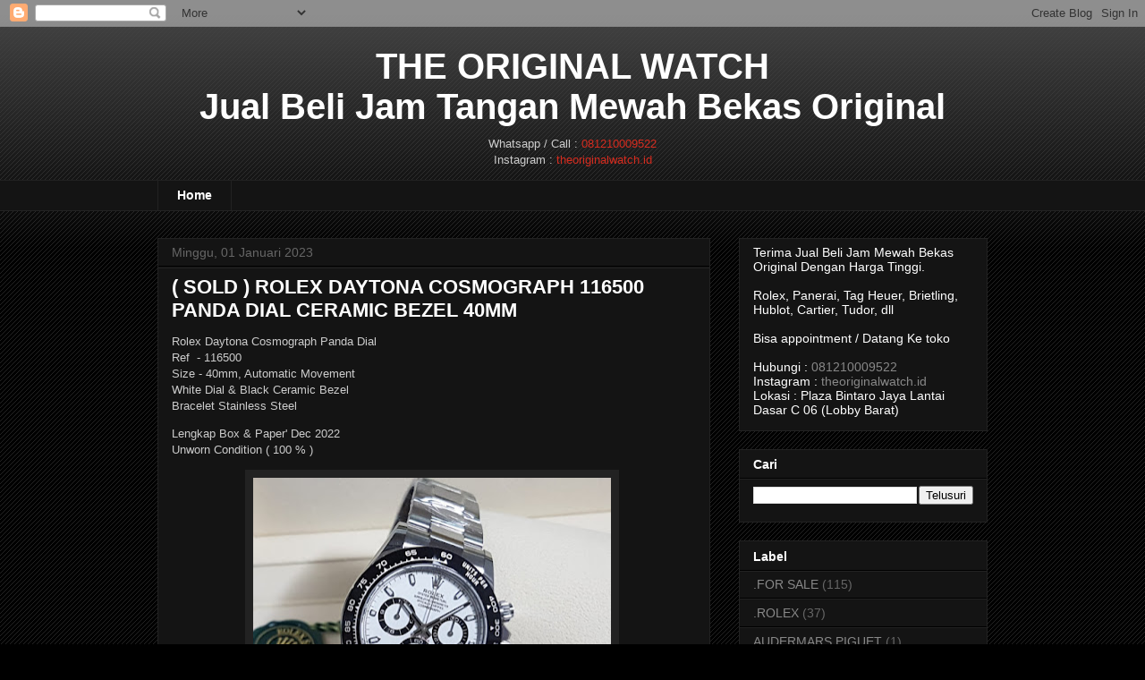

--- FILE ---
content_type: text/html; charset=UTF-8
request_url: http://www.theoriginalwatch.com/2022/12/for-sale-rolex-daytona-cosmograph_30.html
body_size: 18407
content:
<!DOCTYPE html>
<html class='v2' dir='ltr' xmlns='http://www.w3.org/1999/xhtml' xmlns:b='http://www.google.com/2005/gml/b' xmlns:data='http://www.google.com/2005/gml/data' xmlns:expr='http://www.google.com/2005/gml/expr'>
<head>
<link href='https://www.blogger.com/static/v1/widgets/335934321-css_bundle_v2.css' rel='stylesheet' type='text/css'/>
<meta content='width=1100' name='viewport'/>
<meta content='text/html; charset=UTF-8' http-equiv='Content-Type'/>
<meta content='blogger' name='generator'/>
<link href='http://www.theoriginalwatch.com/favicon.ico' rel='icon' type='image/x-icon'/>
<link href='http://www.theoriginalwatch.com/2022/12/for-sale-rolex-daytona-cosmograph_30.html' rel='canonical'/>
<link rel="alternate" type="application/atom+xml" title=" THE ORIGINAL WATCH  Jual Beli Jam Tangan Mewah Bekas Original  - Atom" href="http://www.theoriginalwatch.com/feeds/posts/default" />
<link rel="alternate" type="application/rss+xml" title=" THE ORIGINAL WATCH  Jual Beli Jam Tangan Mewah Bekas Original  - RSS" href="http://www.theoriginalwatch.com/feeds/posts/default?alt=rss" />
<link rel="service.post" type="application/atom+xml" title=" THE ORIGINAL WATCH  Jual Beli Jam Tangan Mewah Bekas Original  - Atom" href="https://www.blogger.com/feeds/1478614133381389613/posts/default" />

<link rel="alternate" type="application/atom+xml" title=" THE ORIGINAL WATCH  Jual Beli Jam Tangan Mewah Bekas Original  - Atom" href="http://www.theoriginalwatch.com/feeds/5714929681174817032/comments/default" />
<!--Can't find substitution for tag [blog.ieCssRetrofitLinks]-->
<link href='https://blogger.googleusercontent.com/img/b/R29vZ2xl/AVvXsEi7aJ3aJ1YUrOHS5CoIwfG47JIsgVfrSjvGBi3se12N_nNojZT_MRC5NaLOzZ6E72MRem1tSRt7XAIw4TQlZ2W78en1zANZfrT75XhauDR2xOzdcSrYg7O1ggjFHTi9x1IZ56yvI3w3UY3q4jZ2KoBVMOxP1oMf9VX523oM37V0xuwRSPdjs2FuNDaV/w400-h308/IMG-20221230-WA0007.jpg' rel='image_src'/>
<meta content='http://www.theoriginalwatch.com/2022/12/for-sale-rolex-daytona-cosmograph_30.html' property='og:url'/>
<meta content='( SOLD ) ROLEX DAYTONA COSMOGRAPH 116500 PANDA DIAL CERAMIC BEZEL 40MM ' property='og:title'/>
<meta content='Rolex Daytona Cosmograph Panda Dial Ref  - 116500 Size - 40mm, Automatic Movement White Dial &amp; Black Ceramic Bezel Bracelet Stainless Steel ...' property='og:description'/>
<meta content='https://blogger.googleusercontent.com/img/b/R29vZ2xl/AVvXsEi7aJ3aJ1YUrOHS5CoIwfG47JIsgVfrSjvGBi3se12N_nNojZT_MRC5NaLOzZ6E72MRem1tSRt7XAIw4TQlZ2W78en1zANZfrT75XhauDR2xOzdcSrYg7O1ggjFHTi9x1IZ56yvI3w3UY3q4jZ2KoBVMOxP1oMf9VX523oM37V0xuwRSPdjs2FuNDaV/w1200-h630-p-k-no-nu/IMG-20221230-WA0007.jpg' property='og:image'/>
<title> THE ORIGINAL WATCH  Jual Beli Jam Tangan Mewah Bekas Original : ( SOLD ) ROLEX DAYTONA COSMOGRAPH 116500 PANDA DIAL CERAMIC BEZEL 40MM </title>
<style id='page-skin-1' type='text/css'><!--
/*
-----------------------------------------------
Blogger Template Style
Name:     Awesome Inc.
Designer: Tina Chen
URL:      tinachen.org
----------------------------------------------- */
/* Variable definitions
====================
<Variable name="keycolor" description="Main Color" type="color" default="#ffffff"/>
<Group description="Page" selector="body">
<Variable name="body.font" description="Font" type="font"
default="normal normal 13px Arial, Tahoma, Helvetica, FreeSans, sans-serif"/>
<Variable name="body.background.color" description="Background Color" type="color" default="#000000"/>
<Variable name="body.text.color" description="Text Color" type="color" default="#ffffff"/>
</Group>
<Group description="Links" selector=".main-inner">
<Variable name="link.color" description="Link Color" type="color" default="#888888"/>
<Variable name="link.visited.color" description="Visited Color" type="color" default="#444444"/>
<Variable name="link.hover.color" description="Hover Color" type="color" default="#cccccc"/>
</Group>
<Group description="Blog Title" selector=".header h1">
<Variable name="header.font" description="Title Font" type="font"
default="normal bold 40px Arial, Tahoma, Helvetica, FreeSans, sans-serif"/>
<Variable name="header.text.color" description="Title Color" type="color" default="#cccccc" />
<Variable name="header.background.color" description="Header Background" type="color" default="transparent" />
</Group>
<Group description="Blog Description" selector=".header .description">
<Variable name="description.font" description="Font" type="font"
default="normal normal 14px Arial, Tahoma, Helvetica, FreeSans, sans-serif"/>
<Variable name="description.text.color" description="Text Color" type="color"
default="#cccccc" />
</Group>
<Group description="Tabs Text" selector=".tabs-inner .widget li a">
<Variable name="tabs.font" description="Font" type="font"
default="normal bold 14px Arial, Tahoma, Helvetica, FreeSans, sans-serif"/>
<Variable name="tabs.text.color" description="Text Color" type="color" default="#cccccc"/>
<Variable name="tabs.selected.text.color" description="Selected Color" type="color" default="#ffffff"/>
</Group>
<Group description="Tabs Background" selector=".tabs-outer .PageList">
<Variable name="tabs.background.color" description="Background Color" type="color" default="#141414"/>
<Variable name="tabs.selected.background.color" description="Selected Color" type="color" default="#444444"/>
<Variable name="tabs.border.color" description="Border Color" type="color" default="#222222"/>
</Group>
<Group description="Date Header" selector=".main-inner .widget h2.date-header, .main-inner .widget h2.date-header span">
<Variable name="date.font" description="Font" type="font"
default="normal normal 14px Arial, Tahoma, Helvetica, FreeSans, sans-serif"/>
<Variable name="date.text.color" description="Text Color" type="color" default="#666666"/>
<Variable name="date.border.color" description="Border Color" type="color" default="#222222"/>
</Group>
<Group description="Post Title" selector="h3.post-title, h4, h3.post-title a">
<Variable name="post.title.font" description="Font" type="font"
default="normal bold 22px Arial, Tahoma, Helvetica, FreeSans, sans-serif"/>
<Variable name="post.title.text.color" description="Text Color" type="color" default="#cccccc"/>
</Group>
<Group description="Post Background" selector=".post">
<Variable name="post.background.color" description="Background Color" type="color" default="#141414" />
<Variable name="post.border.color" description="Border Color" type="color" default="#222222" />
<Variable name="post.border.bevel.color" description="Bevel Color" type="color" default="#222222"/>
</Group>
<Group description="Gadget Title" selector="h2">
<Variable name="widget.title.font" description="Font" type="font"
default="normal bold 14px Arial, Tahoma, Helvetica, FreeSans, sans-serif"/>
<Variable name="widget.title.text.color" description="Text Color" type="color" default="#cccccc"/>
</Group>
<Group description="Gadget Text" selector=".sidebar .widget">
<Variable name="widget.font" description="Font" type="font"
default="normal normal 14px Arial, Tahoma, Helvetica, FreeSans, sans-serif"/>
<Variable name="widget.text.color" description="Text Color" type="color" default="#cccccc"/>
<Variable name="widget.alternate.text.color" description="Alternate Color" type="color" default="#666666"/>
</Group>
<Group description="Gadget Links" selector=".sidebar .widget">
<Variable name="widget.link.color" description="Link Color" type="color" default="#D52C1F"/>
<Variable name="widget.link.visited.color" description="Visited Color" type="color" default="#F4A900"/>
<Variable name="widget.link.hover.color" description="Hover Color" type="color" default="#41B375"/>
</Group>
<Group description="Gadget Background" selector=".sidebar .widget">
<Variable name="widget.background.color" description="Background Color" type="color" default="#141414"/>
<Variable name="widget.border.color" description="Border Color" type="color" default="#222222"/>
<Variable name="widget.border.bevel.color" description="Bevel Color" type="color" default="#000000"/>
</Group>
<Group description="Sidebar Background" selector=".column-left-inner .column-right-inner">
<Variable name="widget.outer.background.color" description="Background Color" type="color" default="transparent" />
</Group>
<Group description="Images" selector=".main-inner">
<Variable name="image.background.color" description="Background Color" type="color" default="transparent"/>
<Variable name="image.border.color" description="Border Color" type="color" default="transparent"/>
</Group>
<Group description="Feed" selector=".blog-feeds">
<Variable name="feed.text.color" description="Text Color" type="color" default="#cccccc"/>
</Group>
<Group description="Feed Links" selector=".blog-feeds">
<Variable name="feed.link.color" description="Link Color" type="color" default="#D52C1F"/>
<Variable name="feed.link.visited.color" description="Visited Color" type="color" default="#F4A900"/>
<Variable name="feed.link.hover.color" description="Hover Color" type="color" default="#41B375"/>
</Group>
<Group description="Pager" selector=".blog-pager">
<Variable name="pager.background.color" description="Background Color" type="color" default="#141414" />
</Group>
<Group description="Footer" selector=".footer-outer">
<Variable name="footer.background.color" description="Background Color" type="color" default="#141414" />
<Variable name="footer.text.color" description="Text Color" type="color" default="#cccccc" />
</Group>
<Variable name="title.shadow.spread" description="Title Shadow" type="length" default="-1px"/>
<Variable name="body.background" description="Body Background" type="background"
color="#000000"
default="$(color) none repeat scroll top left"/>
<Variable name="body.background.gradient.cap" description="Body Gradient Cap" type="url"
default="none"/>
<Variable name="body.background.size" description="Body Background Size" type="string" default="auto"/>
<Variable name="tabs.background.gradient" description="Tabs Background Gradient" type="url"
default="none"/>
<Variable name="header.background.gradient" description="Header Background Gradient" type="url" default="none" />
<Variable name="header.padding.top" description="Header Top Padding" type="length" default="22px" />
<Variable name="header.margin.top" description="Header Top Margin" type="length" default="0" />
<Variable name="header.margin.bottom" description="Header Bottom Margin" type="length" default="0" />
<Variable name="widget.padding.top" description="Widget Padding Top" type="length" default="8px" />
<Variable name="widget.padding.side" description="Widget Padding Side" type="length" default="15px" />
<Variable name="widget.outer.margin.top" description="Widget Top Margin" type="length" default="0" />
<Variable name="widget.outer.background.gradient" description="Gradient" type="url" default="none" />
<Variable name="widget.border.radius" description="Gadget Border Radius" type="length" default="0" />
<Variable name="outer.shadow.spread" description="Outer Shadow Size" type="length" default="0" />
<Variable name="date.header.border.radius.top" description="Date Header Border Radius Top" type="length" default="0" />
<Variable name="date.header.position" description="Date Header Position" type="length" default="15px" />
<Variable name="date.space" description="Date Space" type="length" default="30px" />
<Variable name="date.position" description="Date Float" type="string" default="static" />
<Variable name="date.padding.bottom" description="Date Padding Bottom" type="length" default="0" />
<Variable name="date.border.size" description="Date Border Size" type="length" default="0" />
<Variable name="date.background" description="Date Background" type="background" color="transparent"
default="$(color) none no-repeat scroll top left" />
<Variable name="date.first.border.radius.top" description="Date First top radius" type="length" default="0" />
<Variable name="date.last.space.bottom" description="Date Last Space Bottom" type="length"
default="20px" />
<Variable name="date.last.border.radius.bottom" description="Date Last bottom radius" type="length" default="0" />
<Variable name="post.first.padding.top" description="First Post Padding Top" type="length" default="0" />
<Variable name="image.shadow.spread" description="Image Shadow Size" type="length" default="0"/>
<Variable name="image.border.radius" description="Image Border Radius" type="length" default="0"/>
<Variable name="separator.outdent" description="Separator Outdent" type="length" default="15px" />
<Variable name="title.separator.border.size" description="Widget Title Border Size" type="length" default="1px" />
<Variable name="list.separator.border.size" description="List Separator Border Size" type="length" default="1px" />
<Variable name="shadow.spread" description="Shadow Size" type="length" default="0"/>
<Variable name="startSide" description="Side where text starts in blog language" type="automatic" default="left"/>
<Variable name="endSide" description="Side where text ends in blog language" type="automatic" default="right"/>
<Variable name="date.side" description="Side where date header is placed" type="string" default="right"/>
<Variable name="pager.border.radius.top" description="Pager Border Top Radius" type="length" default="0" />
<Variable name="pager.space.top" description="Pager Top Space" type="length" default="1em" />
<Variable name="footer.background.gradient" description="Background Gradient" type="url" default="none" />
<Variable name="mobile.background.size" description="Mobile Background Size" type="string"
default="auto"/>
<Variable name="mobile.background.overlay" description="Mobile Background Overlay" type="string"
default="transparent none repeat scroll top left"/>
<Variable name="mobile.button.color" description="Mobile Button Color" type="color" default="#ffffff" />
*/
/* Content
----------------------------------------------- */
body {
font: normal normal 13px Arial, Tahoma, Helvetica, FreeSans, sans-serif;
color: #cccccc;
background: #000000 url(//www.blogblog.com/1kt/awesomeinc/body_background_dark.png) repeat scroll top left;
}
html body .content-outer {
min-width: 0;
max-width: 100%;
width: 100%;
}
a:link {
text-decoration: none;
color: #D52C1F;
}
a:visited {
text-decoration: none;
color: #F4A900;
}
a:hover {
text-decoration: underline;
color: #41B375;
}
.body-fauxcolumn-outer .cap-top {
position: absolute;
z-index: 1;
height: 276px;
width: 100%;
background: transparent url(//www.blogblog.com/1kt/awesomeinc/body_gradient_dark.png) repeat-x scroll top left;
_background-image: none;
}
/* Columns
----------------------------------------------- */
.content-inner {
padding: 0;
}
.header-inner .section {
margin: 0 16px;
}
.tabs-inner .section {
margin: 0 16px;
}
.main-inner {
padding-top: 30px;
}
.main-inner .column-center-inner,
.main-inner .column-left-inner,
.main-inner .column-right-inner {
padding: 0 5px;
}
*+html body .main-inner .column-center-inner {
margin-top: -30px;
}
#layout .main-inner .column-center-inner {
margin-top: 0;
}
/* Header
----------------------------------------------- */
.header-outer {
margin: 0 0 0 0;
background: transparent none repeat scroll 0 0;
}
.Header h1 {
font: normal bold 40px Arial, Tahoma, Helvetica, FreeSans, sans-serif;
color: #ffffff;
text-shadow: 0 0 -1px #000000;
}
.Header h1 a {
color: #ffffff;
}
.Header .description {
font: normal normal 14px Arial, Tahoma, Helvetica, FreeSans, sans-serif;
color: #ffffff;
}
.header-inner .Header .titlewrapper,
.header-inner .Header .descriptionwrapper {
padding-left: 0;
padding-right: 0;
margin-bottom: 0;
}
.header-inner .Header .titlewrapper {
padding-top: 22px;
}
/* Tabs
----------------------------------------------- */
.tabs-outer {
overflow: hidden;
position: relative;
background: #141414 none repeat scroll 0 0;
}
#layout .tabs-outer {
overflow: visible;
}
.tabs-cap-top, .tabs-cap-bottom {
position: absolute;
width: 100%;
border-top: 1px solid #222222;
}
.tabs-cap-bottom {
bottom: 0;
}
.tabs-inner .widget li a {
display: inline-block;
margin: 0;
padding: .6em 1.5em;
font: normal bold 14px Arial, Tahoma, Helvetica, FreeSans, sans-serif;
color: #ffffff;
border-top: 1px solid #222222;
border-bottom: 1px solid #222222;
border-left: 1px solid #222222;
height: 16px;
line-height: 16px;
}
.tabs-inner .widget li:last-child a {
border-right: 1px solid #222222;
}
.tabs-inner .widget li.selected a, .tabs-inner .widget li a:hover {
background: #444444 none repeat-x scroll 0 -100px;
color: #ffffff;
}
/* Headings
----------------------------------------------- */
h2 {
font: normal bold 14px Arial, Tahoma, Helvetica, FreeSans, sans-serif;
color: #ffffff;
}
/* Widgets
----------------------------------------------- */
.main-inner .section {
margin: 0 27px;
padding: 0;
}
.main-inner .column-left-outer,
.main-inner .column-right-outer {
margin-top: 0;
}
#layout .main-inner .column-left-outer,
#layout .main-inner .column-right-outer {
margin-top: 0;
}
.main-inner .column-left-inner,
.main-inner .column-right-inner {
background: transparent none repeat 0 0;
-moz-box-shadow: 0 0 0 rgba(0, 0, 0, .2);
-webkit-box-shadow: 0 0 0 rgba(0, 0, 0, .2);
-goog-ms-box-shadow: 0 0 0 rgba(0, 0, 0, .2);
box-shadow: 0 0 0 rgba(0, 0, 0, .2);
-moz-border-radius: 0;
-webkit-border-radius: 0;
-goog-ms-border-radius: 0;
border-radius: 0;
}
#layout .main-inner .column-left-inner,
#layout .main-inner .column-right-inner {
margin-top: 0;
}
.sidebar .widget {
font: normal normal 14px Arial, Tahoma, Helvetica, FreeSans, sans-serif;
color: #ffffff;
}
.sidebar .widget a:link {
color: #888888;
}
.sidebar .widget a:visited {
color: #444444;
}
.sidebar .widget a:hover {
color: #cccccc;
}
.sidebar .widget h2 {
text-shadow: 0 0 -1px #000000;
}
.main-inner .widget {
background-color: #141414;
border: 1px solid #222222;
padding: 0 15px 15px;
margin: 20px -16px;
-moz-box-shadow: 0 0 0 rgba(0, 0, 0, .2);
-webkit-box-shadow: 0 0 0 rgba(0, 0, 0, .2);
-goog-ms-box-shadow: 0 0 0 rgba(0, 0, 0, .2);
box-shadow: 0 0 0 rgba(0, 0, 0, .2);
-moz-border-radius: 0;
-webkit-border-radius: 0;
-goog-ms-border-radius: 0;
border-radius: 0;
}
.main-inner .widget h2 {
margin: 0 -15px;
padding: .6em 15px .5em;
border-bottom: 1px solid #000000;
}
.footer-inner .widget h2 {
padding: 0 0 .4em;
border-bottom: 1px solid #000000;
}
.main-inner .widget h2 + div, .footer-inner .widget h2 + div {
border-top: 1px solid #222222;
padding-top: 8px;
}
.main-inner .widget .widget-content {
margin: 0 -15px;
padding: 7px 15px 0;
}
.main-inner .widget ul, .main-inner .widget #ArchiveList ul.flat {
margin: -8px -15px 0;
padding: 0;
list-style: none;
}
.main-inner .widget #ArchiveList {
margin: -8px 0 0;
}
.main-inner .widget ul li, .main-inner .widget #ArchiveList ul.flat li {
padding: .5em 15px;
text-indent: 0;
color: #666666;
border-top: 1px solid #222222;
border-bottom: 1px solid #000000;
}
.main-inner .widget #ArchiveList ul li {
padding-top: .25em;
padding-bottom: .25em;
}
.main-inner .widget ul li:first-child, .main-inner .widget #ArchiveList ul.flat li:first-child {
border-top: none;
}
.main-inner .widget ul li:last-child, .main-inner .widget #ArchiveList ul.flat li:last-child {
border-bottom: none;
}
.post-body {
position: relative;
}
.main-inner .widget .post-body ul {
padding: 0 2.5em;
margin: .5em 0;
list-style: disc;
}
.main-inner .widget .post-body ul li {
padding: 0.25em 0;
margin-bottom: .25em;
color: #cccccc;
border: none;
}
.footer-inner .widget ul {
padding: 0;
list-style: none;
}
.widget .zippy {
color: #666666;
}
/* Posts
----------------------------------------------- */
body .main-inner .Blog {
padding: 0;
margin-bottom: 1em;
background-color: transparent;
border: none;
-moz-box-shadow: 0 0 0 rgba(0, 0, 0, 0);
-webkit-box-shadow: 0 0 0 rgba(0, 0, 0, 0);
-goog-ms-box-shadow: 0 0 0 rgba(0, 0, 0, 0);
box-shadow: 0 0 0 rgba(0, 0, 0, 0);
}
.main-inner .section:last-child .Blog:last-child {
padding: 0;
margin-bottom: 1em;
}
.main-inner .widget h2.date-header {
margin: 0 -15px 1px;
padding: 0 0 0 0;
font: normal normal 14px Arial, Tahoma, Helvetica, FreeSans, sans-serif;
color: #666666;
background: transparent none no-repeat scroll top left;
border-top: 0 solid #222222;
border-bottom: 1px solid #000000;
-moz-border-radius-topleft: 0;
-moz-border-radius-topright: 0;
-webkit-border-top-left-radius: 0;
-webkit-border-top-right-radius: 0;
border-top-left-radius: 0;
border-top-right-radius: 0;
position: static;
bottom: 100%;
right: 15px;
text-shadow: 0 0 -1px #000000;
}
.main-inner .widget h2.date-header span {
font: normal normal 14px Arial, Tahoma, Helvetica, FreeSans, sans-serif;
display: block;
padding: .5em 15px;
border-left: 0 solid #222222;
border-right: 0 solid #222222;
}
.date-outer {
position: relative;
margin: 30px 0 20px;
padding: 0 15px;
background-color: #141414;
border: 1px solid #222222;
-moz-box-shadow: 0 0 0 rgba(0, 0, 0, .2);
-webkit-box-shadow: 0 0 0 rgba(0, 0, 0, .2);
-goog-ms-box-shadow: 0 0 0 rgba(0, 0, 0, .2);
box-shadow: 0 0 0 rgba(0, 0, 0, .2);
-moz-border-radius: 0;
-webkit-border-radius: 0;
-goog-ms-border-radius: 0;
border-radius: 0;
}
.date-outer:first-child {
margin-top: 0;
}
.date-outer:last-child {
margin-bottom: 20px;
-moz-border-radius-bottomleft: 0;
-moz-border-radius-bottomright: 0;
-webkit-border-bottom-left-radius: 0;
-webkit-border-bottom-right-radius: 0;
-goog-ms-border-bottom-left-radius: 0;
-goog-ms-border-bottom-right-radius: 0;
border-bottom-left-radius: 0;
border-bottom-right-radius: 0;
}
.date-posts {
margin: 0 -15px;
padding: 0 15px;
clear: both;
}
.post-outer, .inline-ad {
border-top: 1px solid #222222;
margin: 0 -15px;
padding: 15px 15px;
}
.post-outer {
padding-bottom: 10px;
}
.post-outer:first-child {
padding-top: 0;
border-top: none;
}
.post-outer:last-child, .inline-ad:last-child {
border-bottom: none;
}
.post-body {
position: relative;
}
.post-body img {
padding: 8px;
background: #222222;
border: 1px solid transparent;
-moz-box-shadow: 0 0 0 rgba(0, 0, 0, .2);
-webkit-box-shadow: 0 0 0 rgba(0, 0, 0, .2);
box-shadow: 0 0 0 rgba(0, 0, 0, .2);
-moz-border-radius: 0;
-webkit-border-radius: 0;
border-radius: 0;
}
h3.post-title, h4 {
font: normal bold 22px Arial, Tahoma, Helvetica, FreeSans, sans-serif;
color: #ffffff;
}
h3.post-title a {
font: normal bold 22px Arial, Tahoma, Helvetica, FreeSans, sans-serif;
color: #ffffff;
}
h3.post-title a:hover {
color: #41B375;
text-decoration: underline;
}
.post-header {
margin: 0 0 1em;
}
.post-body {
line-height: 1.4;
}
.post-outer h2 {
color: #cccccc;
}
.post-footer {
margin: 1.5em 0 0;
}
#blog-pager {
padding: 15px;
font-size: 120%;
background-color: #141414;
border: 1px solid #222222;
-moz-box-shadow: 0 0 0 rgba(0, 0, 0, .2);
-webkit-box-shadow: 0 0 0 rgba(0, 0, 0, .2);
-goog-ms-box-shadow: 0 0 0 rgba(0, 0, 0, .2);
box-shadow: 0 0 0 rgba(0, 0, 0, .2);
-moz-border-radius: 0;
-webkit-border-radius: 0;
-goog-ms-border-radius: 0;
border-radius: 0;
-moz-border-radius-topleft: 0;
-moz-border-radius-topright: 0;
-webkit-border-top-left-radius: 0;
-webkit-border-top-right-radius: 0;
-goog-ms-border-top-left-radius: 0;
-goog-ms-border-top-right-radius: 0;
border-top-left-radius: 0;
border-top-right-radius-topright: 0;
margin-top: 1em;
}
.blog-feeds, .post-feeds {
margin: 1em 0;
text-align: center;
color: #ffffff;
}
.blog-feeds a, .post-feeds a {
color: #888888;
}
.blog-feeds a:visited, .post-feeds a:visited {
color: #444444;
}
.blog-feeds a:hover, .post-feeds a:hover {
color: #cccccc;
}
.post-outer .comments {
margin-top: 2em;
}
/* Comments
----------------------------------------------- */
.comments .comments-content .icon.blog-author {
background-repeat: no-repeat;
background-image: url([data-uri]);
}
.comments .comments-content .loadmore a {
border-top: 1px solid #222222;
border-bottom: 1px solid #222222;
}
.comments .continue {
border-top: 2px solid #222222;
}
/* Footer
----------------------------------------------- */
.footer-outer {
margin: -0 0 -1px;
padding: 0 0 0;
color: #ffffff;
overflow: hidden;
}
.footer-fauxborder-left {
border-top: 1px solid #222222;
background: #141414 none repeat scroll 0 0;
-moz-box-shadow: 0 0 0 rgba(0, 0, 0, .2);
-webkit-box-shadow: 0 0 0 rgba(0, 0, 0, .2);
-goog-ms-box-shadow: 0 0 0 rgba(0, 0, 0, .2);
box-shadow: 0 0 0 rgba(0, 0, 0, .2);
margin: 0 -0;
}
/* Mobile
----------------------------------------------- */
body.mobile {
background-size: auto;
}
.mobile .body-fauxcolumn-outer {
background: transparent none repeat scroll top left;
}
*+html body.mobile .main-inner .column-center-inner {
margin-top: 0;
}
.mobile .main-inner .widget {
padding: 0 0 15px;
}
.mobile .main-inner .widget h2 + div,
.mobile .footer-inner .widget h2 + div {
border-top: none;
padding-top: 0;
}
.mobile .footer-inner .widget h2 {
padding: 0.5em 0;
border-bottom: none;
}
.mobile .main-inner .widget .widget-content {
margin: 0;
padding: 7px 0 0;
}
.mobile .main-inner .widget ul,
.mobile .main-inner .widget #ArchiveList ul.flat {
margin: 0 -15px 0;
}
.mobile .main-inner .widget h2.date-header {
right: 0;
}
.mobile .date-header span {
padding: 0.4em 0;
}
.mobile .date-outer:first-child {
margin-bottom: 0;
border: 1px solid #222222;
-moz-border-radius-topleft: 0;
-moz-border-radius-topright: 0;
-webkit-border-top-left-radius: 0;
-webkit-border-top-right-radius: 0;
-goog-ms-border-top-left-radius: 0;
-goog-ms-border-top-right-radius: 0;
border-top-left-radius: 0;
border-top-right-radius: 0;
}
.mobile .date-outer {
border-color: #222222;
border-width: 0 1px 1px;
}
.mobile .date-outer:last-child {
margin-bottom: 0;
}
.mobile .main-inner {
padding: 0;
}
.mobile .header-inner .section {
margin: 0;
}
.mobile .post-outer, .mobile .inline-ad {
padding: 5px 0;
}
.mobile .tabs-inner .section {
margin: 0 10px;
}
.mobile .main-inner .widget h2 {
margin: 0;
padding: 0;
}
.mobile .main-inner .widget h2.date-header span {
padding: 0;
}
.mobile .main-inner .widget .widget-content {
margin: 0;
padding: 7px 0 0;
}
.mobile #blog-pager {
border: 1px solid transparent;
background: #141414 none repeat scroll 0 0;
}
.mobile .main-inner .column-left-inner,
.mobile .main-inner .column-right-inner {
background: transparent none repeat 0 0;
-moz-box-shadow: none;
-webkit-box-shadow: none;
-goog-ms-box-shadow: none;
box-shadow: none;
}
.mobile .date-posts {
margin: 0;
padding: 0;
}
.mobile .footer-fauxborder-left {
margin: 0;
border-top: inherit;
}
.mobile .main-inner .section:last-child .Blog:last-child {
margin-bottom: 0;
}
.mobile-index-contents {
color: #cccccc;
}
.mobile .mobile-link-button {
background: #D52C1F none repeat scroll 0 0;
}
.mobile-link-button a:link, .mobile-link-button a:visited {
color: #ffffff;
}
.mobile .tabs-inner .PageList .widget-content {
background: transparent;
border-top: 1px solid;
border-color: #222222;
color: #ffffff;
}
.mobile .tabs-inner .PageList .widget-content .pagelist-arrow {
border-left: 1px solid #222222;
}

--></style>
<style id='template-skin-1' type='text/css'><!--
body {
min-width: 960px;
}
.content-outer, .content-fauxcolumn-outer, .region-inner {
min-width: 960px;
max-width: 960px;
_width: 960px;
}
.main-inner .columns {
padding-left: 0;
padding-right: 310px;
}
.main-inner .fauxcolumn-center-outer {
left: 0;
right: 310px;
/* IE6 does not respect left and right together */
_width: expression(this.parentNode.offsetWidth -
parseInt("0") -
parseInt("310px") + 'px');
}
.main-inner .fauxcolumn-left-outer {
width: 0;
}
.main-inner .fauxcolumn-right-outer {
width: 310px;
}
.main-inner .column-left-outer {
width: 0;
right: 100%;
margin-left: -0;
}
.main-inner .column-right-outer {
width: 310px;
margin-right: -310px;
}
#layout {
min-width: 0;
}
#layout .content-outer {
min-width: 0;
width: 800px;
}
#layout .region-inner {
min-width: 0;
width: auto;
}
--></style>
<link href='https://www.blogger.com/dyn-css/authorization.css?targetBlogID=1478614133381389613&amp;zx=138abbd2-d738-4616-bea6-cb0a46f9fe89' media='none' onload='if(media!=&#39;all&#39;)media=&#39;all&#39;' rel='stylesheet'/><noscript><link href='https://www.blogger.com/dyn-css/authorization.css?targetBlogID=1478614133381389613&amp;zx=138abbd2-d738-4616-bea6-cb0a46f9fe89' rel='stylesheet'/></noscript>
<meta name='google-adsense-platform-account' content='ca-host-pub-1556223355139109'/>
<meta name='google-adsense-platform-domain' content='blogspot.com'/>

</head>
<body class='loading'>
<div class='navbar section' id='navbar'><div class='widget Navbar' data-version='1' id='Navbar1'><script type="text/javascript">
    function setAttributeOnload(object, attribute, val) {
      if(window.addEventListener) {
        window.addEventListener('load',
          function(){ object[attribute] = val; }, false);
      } else {
        window.attachEvent('onload', function(){ object[attribute] = val; });
      }
    }
  </script>
<div id="navbar-iframe-container"></div>
<script type="text/javascript" src="https://apis.google.com/js/platform.js"></script>
<script type="text/javascript">
      gapi.load("gapi.iframes:gapi.iframes.style.bubble", function() {
        if (gapi.iframes && gapi.iframes.getContext) {
          gapi.iframes.getContext().openChild({
              url: 'https://www.blogger.com/navbar/1478614133381389613?po\x3d5714929681174817032\x26origin\x3dhttp://www.theoriginalwatch.com',
              where: document.getElementById("navbar-iframe-container"),
              id: "navbar-iframe"
          });
        }
      });
    </script><script type="text/javascript">
(function() {
var script = document.createElement('script');
script.type = 'text/javascript';
script.src = '//pagead2.googlesyndication.com/pagead/js/google_top_exp.js';
var head = document.getElementsByTagName('head')[0];
if (head) {
head.appendChild(script);
}})();
</script>
</div></div>
<div class='body-fauxcolumns'>
<div class='fauxcolumn-outer body-fauxcolumn-outer'>
<div class='cap-top'>
<div class='cap-left'></div>
<div class='cap-right'></div>
</div>
<div class='fauxborder-left'>
<div class='fauxborder-right'></div>
<div class='fauxcolumn-inner'>
</div>
</div>
<div class='cap-bottom'>
<div class='cap-left'></div>
<div class='cap-right'></div>
</div>
</div>
</div>
<div class='content'>
<div class='content-fauxcolumns'>
<div class='fauxcolumn-outer content-fauxcolumn-outer'>
<div class='cap-top'>
<div class='cap-left'></div>
<div class='cap-right'></div>
</div>
<div class='fauxborder-left'>
<div class='fauxborder-right'></div>
<div class='fauxcolumn-inner'>
</div>
</div>
<div class='cap-bottom'>
<div class='cap-left'></div>
<div class='cap-right'></div>
</div>
</div>
</div>
<div class='content-outer'>
<div class='content-cap-top cap-top'>
<div class='cap-left'></div>
<div class='cap-right'></div>
</div>
<div class='fauxborder-left content-fauxborder-left'>
<div class='fauxborder-right content-fauxborder-right'></div>
<div class='content-inner'>
<header>
<div class='header-outer'>
<div class='header-cap-top cap-top'>
<div class='cap-left'></div>
<div class='cap-right'></div>
</div>
<div class='fauxborder-left header-fauxborder-left'>
<div class='fauxborder-right header-fauxborder-right'></div>
<div class='region-inner header-inner'>
<div class='header section' id='header'><div class='widget Header' data-version='1' id='Header1'>
<div id='header-inner'>
<div class='titlewrapper'>
<h1 class='title'>
<a href='http://www.theoriginalwatch.com/'>
<center> THE ORIGINAL WATCH <br> Jual Beli Jam Tangan Mewah Bekas Original </center>
</a>
</h1>
</div>
<div class='descriptionwrapper'>
<p class='description'><span><center>
Whatsapp / Call : <a href="https://wa.me/6281210009522">081210009522</a> <br>
Instagram : <a href="https://www.instagram.com/theoriginalwatch.id">theoriginalwatch.id</a><br>
</center></span></p>
</div>
</div>
</div></div>
</div>
</div>
<div class='header-cap-bottom cap-bottom'>
<div class='cap-left'></div>
<div class='cap-right'></div>
</div>
</div>
</header>
<div class='tabs-outer'>
<div class='tabs-cap-top cap-top'>
<div class='cap-left'></div>
<div class='cap-right'></div>
</div>
<div class='fauxborder-left tabs-fauxborder-left'>
<div class='fauxborder-right tabs-fauxborder-right'></div>
<div class='region-inner tabs-inner'>
<div class='tabs section' id='crosscol'><div class='widget PageList' data-version='1' id='PageList1'>
<h2>Laman</h2>
<div class='widget-content'>
<ul>
<li><a href='http://www.theoriginalwatch.com/'>Home</a></li>
</ul>
<div class='clear'></div>
</div>
</div></div>
<div class='tabs no-items section' id='crosscol-overflow'></div>
</div>
</div>
<div class='tabs-cap-bottom cap-bottom'>
<div class='cap-left'></div>
<div class='cap-right'></div>
</div>
</div>
<div class='main-outer'>
<div class='main-cap-top cap-top'>
<div class='cap-left'></div>
<div class='cap-right'></div>
</div>
<div class='fauxborder-left main-fauxborder-left'>
<div class='fauxborder-right main-fauxborder-right'></div>
<div class='region-inner main-inner'>
<div class='columns fauxcolumns'>
<div class='fauxcolumn-outer fauxcolumn-center-outer'>
<div class='cap-top'>
<div class='cap-left'></div>
<div class='cap-right'></div>
</div>
<div class='fauxborder-left'>
<div class='fauxborder-right'></div>
<div class='fauxcolumn-inner'>
</div>
</div>
<div class='cap-bottom'>
<div class='cap-left'></div>
<div class='cap-right'></div>
</div>
</div>
<div class='fauxcolumn-outer fauxcolumn-left-outer'>
<div class='cap-top'>
<div class='cap-left'></div>
<div class='cap-right'></div>
</div>
<div class='fauxborder-left'>
<div class='fauxborder-right'></div>
<div class='fauxcolumn-inner'>
</div>
</div>
<div class='cap-bottom'>
<div class='cap-left'></div>
<div class='cap-right'></div>
</div>
</div>
<div class='fauxcolumn-outer fauxcolumn-right-outer'>
<div class='cap-top'>
<div class='cap-left'></div>
<div class='cap-right'></div>
</div>
<div class='fauxborder-left'>
<div class='fauxborder-right'></div>
<div class='fauxcolumn-inner'>
</div>
</div>
<div class='cap-bottom'>
<div class='cap-left'></div>
<div class='cap-right'></div>
</div>
</div>
<!-- corrects IE6 width calculation -->
<div class='columns-inner'>
<div class='column-center-outer'>
<div class='column-center-inner'>
<div class='main section' id='main'><div class='widget Blog' data-version='1' id='Blog1'>
<div class='blog-posts hfeed'>
<!--Can't find substitution for tag [defaultAdStart]-->

          <div class="date-outer">
        
<h2 class='date-header'><span>Minggu, 01 Januari 2023</span></h2>

          <div class="date-posts">
        
<div class='post-outer'>
<div class='post hentry uncustomized-post-template' itemprop='blogPost' itemscope='itemscope' itemtype='http://schema.org/BlogPosting'>
<meta content='https://blogger.googleusercontent.com/img/b/R29vZ2xl/AVvXsEi7aJ3aJ1YUrOHS5CoIwfG47JIsgVfrSjvGBi3se12N_nNojZT_MRC5NaLOzZ6E72MRem1tSRt7XAIw4TQlZ2W78en1zANZfrT75XhauDR2xOzdcSrYg7O1ggjFHTi9x1IZ56yvI3w3UY3q4jZ2KoBVMOxP1oMf9VX523oM37V0xuwRSPdjs2FuNDaV/w400-h308/IMG-20221230-WA0007.jpg' itemprop='image_url'/>
<meta content='1478614133381389613' itemprop='blogId'/>
<meta content='5714929681174817032' itemprop='postId'/>
<a name='5714929681174817032'></a>
<h3 class='post-title entry-title' itemprop='name'>
( SOLD ) ROLEX DAYTONA COSMOGRAPH 116500 PANDA DIAL CERAMIC BEZEL 40MM 
</h3>
<div class='post-header'>
<div class='post-header-line-1'></div>
</div>
<div class='post-body entry-content' id='post-body-5714929681174817032' itemprop='description articleBody'>
<p>Rolex Daytona Cosmograph Panda Dial <br />Ref&nbsp; - 116500 <br />Size - 40mm, Automatic Movement <br />White Dial &amp; Black Ceramic Bezel <br />Bracelet Stainless Steel&nbsp;</p><p>Lengkap Box &amp; Paper' Dec 2022 <br />Unworn Condition ( 100 % )&nbsp;</p><div class="separator" style="clear: both; text-align: center;"><a href="https://blogger.googleusercontent.com/img/b/R29vZ2xl/AVvXsEi7aJ3aJ1YUrOHS5CoIwfG47JIsgVfrSjvGBi3se12N_nNojZT_MRC5NaLOzZ6E72MRem1tSRt7XAIw4TQlZ2W78en1zANZfrT75XhauDR2xOzdcSrYg7O1ggjFHTi9x1IZ56yvI3w3UY3q4jZ2KoBVMOxP1oMf9VX523oM37V0xuwRSPdjs2FuNDaV/s1600/IMG-20221230-WA0007.jpg" style="margin-left: 1em; margin-right: 1em;"><img border="0" data-original-height="1228" data-original-width="1600" height="308" src="https://blogger.googleusercontent.com/img/b/R29vZ2xl/AVvXsEi7aJ3aJ1YUrOHS5CoIwfG47JIsgVfrSjvGBi3se12N_nNojZT_MRC5NaLOzZ6E72MRem1tSRt7XAIw4TQlZ2W78en1zANZfrT75XhauDR2xOzdcSrYg7O1ggjFHTi9x1IZ56yvI3w3UY3q4jZ2KoBVMOxP1oMf9VX523oM37V0xuwRSPdjs2FuNDaV/w400-h308/IMG-20221230-WA0007.jpg" width="400" />&nbsp;</a></div><div class="separator" style="clear: both; text-align: center;"><div class="separator" style="clear: both; text-align: center;"><a href="https://blogger.googleusercontent.com/img/b/R29vZ2xl/AVvXsEjyHwT9YnoFwWgFd0LEWwYBagFaH_NJHZSkI3RidEHkopSV9rOARGNDtrqmQgaJXgZ57jBiPpuFv1zhkGt9X1Ww_6uzlF2dJ2aZN6G4V5hDsl3NQJFKxZOjasZL06XA7cQHGViLdulguDC9SDJNG7B1zgihj5JgnLI8oK5Wwcl8uRuV4u4SVtmIs42C/s1600/IMG-20221230-WA0002.jpg" style="margin-left: 1em; margin-right: 1em;"><img border="0" data-original-height="1274" data-original-width="1600" height="319" src="https://blogger.googleusercontent.com/img/b/R29vZ2xl/AVvXsEjyHwT9YnoFwWgFd0LEWwYBagFaH_NJHZSkI3RidEHkopSV9rOARGNDtrqmQgaJXgZ57jBiPpuFv1zhkGt9X1Ww_6uzlF2dJ2aZN6G4V5hDsl3NQJFKxZOjasZL06XA7cQHGViLdulguDC9SDJNG7B1zgihj5JgnLI8oK5Wwcl8uRuV4u4SVtmIs42C/w400-h319/IMG-20221230-WA0002.jpg" width="400" /></a></div><div class="separator" style="clear: both; text-align: center;"><a href="https://blogger.googleusercontent.com/img/b/R29vZ2xl/AVvXsEjBPmh3rFzbfMsz9YT2Xe3ggd5qxr58g68tladKp-unSG5R3PakJeKah9d9XIpCIr2hXyYZ-kCal2d6bGgR_1ITwXJNBTXykxU96agTlbVKD-GdcM-0_7_I8JPXhz3ufO25AfR1axR4UpIui_9gAfZBWBR-jfpeJle_wNxHQj9jg1DSokZ3OLq-CL0k/s1600/IMG-20221230-WA0008.jpg" style="margin-left: 1em; margin-right: 1em;"><img border="0" data-original-height="1209" data-original-width="1600" height="303" src="https://blogger.googleusercontent.com/img/b/R29vZ2xl/AVvXsEjBPmh3rFzbfMsz9YT2Xe3ggd5qxr58g68tladKp-unSG5R3PakJeKah9d9XIpCIr2hXyYZ-kCal2d6bGgR_1ITwXJNBTXykxU96agTlbVKD-GdcM-0_7_I8JPXhz3ufO25AfR1axR4UpIui_9gAfZBWBR-jfpeJle_wNxHQj9jg1DSokZ3OLq-CL0k/w400-h303/IMG-20221230-WA0008.jpg" width="400" />&nbsp;</a></div><div class="separator" style="clear: both; text-align: center;"><div class="separator" style="clear: both; text-align: center;"><a href="https://blogger.googleusercontent.com/img/b/R29vZ2xl/AVvXsEie8yvLGRq0S4GZzShmdvDO-1Y70NF7V90vZuSHzq6f7HziVCDc5KyAqWKaRA9TI8zQjVrCBDLsapB9L4f3h0hLxtfk0PAVBhWdre04cYTBfUvkgRwsPq0eYFHLjsf3A86nSVScxHdUnWy4FQpke29CLQhuipm2jp-HdEA_egb-60YzxckTFKELKV25/s1346/IMG-20221230-WA0004.jpg" style="margin-left: 1em; margin-right: 1em;"><img border="0" data-original-height="1009" data-original-width="1346" height="300" src="https://blogger.googleusercontent.com/img/b/R29vZ2xl/AVvXsEie8yvLGRq0S4GZzShmdvDO-1Y70NF7V90vZuSHzq6f7HziVCDc5KyAqWKaRA9TI8zQjVrCBDLsapB9L4f3h0hLxtfk0PAVBhWdre04cYTBfUvkgRwsPq0eYFHLjsf3A86nSVScxHdUnWy4FQpke29CLQhuipm2jp-HdEA_egb-60YzxckTFKELKV25/w400-h300/IMG-20221230-WA0004.jpg" width="400" /> </a><span style="font-size: large;"><b><i><span style="color: red;"><br />SOLD OUT </span></i></b></span><br /></div><br />&nbsp;</div><br />&nbsp;</div><br /><p><br /></p>
<div style='clear: both;'></div>
</div>
<div class='post-footer'>
<div class='post-footer-line post-footer-line-1'>
<span class='post-author vcard'>
Diposting oleh
<span class='fn' itemprop='author' itemscope='itemscope' itemtype='http://schema.org/Person'>
<meta content='https://www.blogger.com/profile/09605929655123222147' itemprop='url'/>
<a class='g-profile' href='https://www.blogger.com/profile/09605929655123222147' rel='author' title='author profile'>
<span itemprop='name'>theoriginalwatch</span>
</a>
</span>
</span>
<span class='post-timestamp'>
di
<meta content='http://www.theoriginalwatch.com/2022/12/for-sale-rolex-daytona-cosmograph_30.html' itemprop='url'/>
<a class='timestamp-link' href='http://www.theoriginalwatch.com/2022/12/for-sale-rolex-daytona-cosmograph_30.html' rel='bookmark' title='permanent link'><abbr class='published' itemprop='datePublished' title='2023-01-01T02:30:00+07:00'>02.30</abbr></a>
</span>
<span class='reaction-buttons'>
</span>
<span class='star-ratings'>
</span>
<span class='post-comment-link'>
</span>
<span class='post-backlinks post-comment-link'>
</span>
<span class='post-icons'>
<span class='item-control blog-admin pid-231395874'>
<a href='https://www.blogger.com/post-edit.g?blogID=1478614133381389613&postID=5714929681174817032&from=pencil' title='Edit Entri'>
<img alt='' class='icon-action' height='18' src='http://img2.blogblog.com/img/icon18_edit_allbkg.gif' width='18'/>
</a>
</span>
</span>
<div class='post-share-buttons goog-inline-block'>
<a class='goog-inline-block share-button sb-email' href='https://www.blogger.com/share-post.g?blogID=1478614133381389613&postID=5714929681174817032&target=email' target='_blank' title='Kirimkan Ini lewat Email'><span class='share-button-link-text'>Kirimkan Ini lewat Email</span></a><a class='goog-inline-block share-button sb-blog' href='https://www.blogger.com/share-post.g?blogID=1478614133381389613&postID=5714929681174817032&target=blog' onclick='window.open(this.href, "_blank", "height=270,width=475"); return false;' target='_blank' title='BlogThis!'><span class='share-button-link-text'>BlogThis!</span></a><a class='goog-inline-block share-button sb-twitter' href='https://www.blogger.com/share-post.g?blogID=1478614133381389613&postID=5714929681174817032&target=twitter' target='_blank' title='Bagikan ke X'><span class='share-button-link-text'>Bagikan ke X</span></a><a class='goog-inline-block share-button sb-facebook' href='https://www.blogger.com/share-post.g?blogID=1478614133381389613&postID=5714929681174817032&target=facebook' onclick='window.open(this.href, "_blank", "height=430,width=640"); return false;' target='_blank' title='Berbagi ke Facebook'><span class='share-button-link-text'>Berbagi ke Facebook</span></a><a class='goog-inline-block share-button sb-pinterest' href='https://www.blogger.com/share-post.g?blogID=1478614133381389613&postID=5714929681174817032&target=pinterest' target='_blank' title='Bagikan ke Pinterest'><span class='share-button-link-text'>Bagikan ke Pinterest</span></a>
</div>
</div>
<div class='post-footer-line post-footer-line-2'>
<span class='post-labels'>
Label:
<a href='http://www.theoriginalwatch.com/search/label/ROLEX' rel='tag'>ROLEX</a>,
<a href='http://www.theoriginalwatch.com/search/label/SOLD' rel='tag'>SOLD</a>
</span>
</div>
<div class='post-footer-line post-footer-line-3'>
<span class='post-location'>
</span>
</div>
</div>
</div>
<div class='comments' id='comments'>
<a name='comments'></a>
<div id='backlinks-container'>
<div id='Blog1_backlinks-container'>
</div>
</div>
</div>
</div>

        </div></div>
      
<!--Can't find substitution for tag [adEnd]-->
</div>
<div class='blog-pager' id='blog-pager'>
<span id='blog-pager-newer-link'>
<a class='blog-pager-newer-link' href='http://www.theoriginalwatch.com/2023/02/for-sale-omega-speedmaster-dark-side-of.html' id='Blog1_blog-pager-newer-link' title='Posting Lebih Baru'>Posting Lebih Baru</a>
</span>
<span id='blog-pager-older-link'>
<a class='blog-pager-older-link' href='http://www.theoriginalwatch.com/2023/01/for-sale-bell-ross-copper-brown-dial.html' id='Blog1_blog-pager-older-link' title='Posting Lama'>Posting Lama</a>
</span>
<a class='home-link' href='http://www.theoriginalwatch.com/'>Beranda</a>
</div>
<div class='clear'></div>
<div class='post-feeds'>
</div>
</div></div>
</div>
</div>
<div class='column-left-outer'>
<div class='column-left-inner'>
<aside>
</aside>
</div>
</div>
<div class='column-right-outer'>
<div class='column-right-inner'>
<aside>
<div class='sidebar section' id='sidebar-right-1'><div class='widget Text' data-version='1' id='Text1'>
<div class='widget-content'>
<div>Terima Jual Beli Jam Mewah Bekas Original Dengan Harga Tinggi.<br /><br /></div><div>Rolex, Panerai, Tag Heuer, Brietling, Hublot, Cartier, Tudor, dll<br /><br /></div><div>Bisa appointment / Datang Ke toko<br /><br /></div><div>Hubungi : <a href="https://wa.me/6281210009522">081210009522</a><br />
</div><div>
Instagram : <a href="https://www.instagram.com/theoriginalwatch.id">theoriginalwatch.id</a><br /></div><div>Lokasi : Plaza Bintaro Jaya Lantai Dasar C 06 (Lobby Barat)</div>
</div>
<div class='clear'></div>
</div><div class='widget BlogSearch' data-version='1' id='BlogSearch1'>
<h2 class='title'>Cari</h2>
<div class='widget-content'>
<div id='BlogSearch1_form'>
<form action='http://www.theoriginalwatch.com/search' class='gsc-search-box' target='_top'>
<table cellpadding='0' cellspacing='0' class='gsc-search-box'>
<tbody>
<tr>
<td class='gsc-input'>
<input autocomplete='off' class='gsc-input' name='q' size='10' title='search' type='text' value=''/>
</td>
<td class='gsc-search-button'>
<input class='gsc-search-button' title='search' type='submit' value='Telusuri'/>
</td>
</tr>
</tbody>
</table>
</form>
</div>
</div>
<div class='clear'></div>
</div><div class='widget Label' data-version='1' id='Label1'>
<h2>Label</h2>
<div class='widget-content list-label-widget-content'>
<ul>
<li>
<a dir='ltr' href='http://www.theoriginalwatch.com/search/label/.FOR%20SALE'>.FOR SALE</a>
<span dir='ltr'>(115)</span>
</li>
<li>
<a dir='ltr' href='http://www.theoriginalwatch.com/search/label/.ROLEX'>.ROLEX</a>
<span dir='ltr'>(37)</span>
</li>
<li>
<a dir='ltr' href='http://www.theoriginalwatch.com/search/label/AUDERMARS%20PIGUET'>AUDERMARS PIGUET</a>
<span dir='ltr'>(1)</span>
</li>
<li>
<a dir='ltr' href='http://www.theoriginalwatch.com/search/label/BALL'>BALL</a>
<span dir='ltr'>(1)</span>
</li>
<li>
<a dir='ltr' href='http://www.theoriginalwatch.com/search/label/BELL%20AND%20ROSS'>BELL AND ROSS</a>
<span dir='ltr'>(40)</span>
</li>
<li>
<a dir='ltr' href='http://www.theoriginalwatch.com/search/label/BREITLING'>BREITLING</a>
<span dir='ltr'>(143)</span>
</li>
<li>
<a dir='ltr' href='http://www.theoriginalwatch.com/search/label/BVLGARI'>BVLGARI</a>
<span dir='ltr'>(8)</span>
</li>
<li>
<a dir='ltr' href='http://www.theoriginalwatch.com/search/label/CARTIER'>CARTIER</a>
<span dir='ltr'>(41)</span>
</li>
<li>
<a dir='ltr' href='http://www.theoriginalwatch.com/search/label/CHOPARD'>CHOPARD</a>
<span dir='ltr'>(27)</span>
</li>
<li>
<a dir='ltr' href='http://www.theoriginalwatch.com/search/label/CHRONOSWISS'>CHRONOSWISS</a>
<span dir='ltr'>(1)</span>
</li>
<li>
<a dir='ltr' href='http://www.theoriginalwatch.com/search/label/CORUM'>CORUM</a>
<span dir='ltr'>(1)</span>
</li>
<li>
<a dir='ltr' href='http://www.theoriginalwatch.com/search/label/FRANK%20MULLER'>FRANK MULLER</a>
<span dir='ltr'>(18)</span>
</li>
<li>
<a dir='ltr' href='http://www.theoriginalwatch.com/search/label/GLASHUETTE'>GLASHUETTE</a>
<span dir='ltr'>(1)</span>
</li>
<li>
<a dir='ltr' href='http://www.theoriginalwatch.com/search/label/GS%20GRAND%20SEIKO'>GS GRAND SEIKO</a>
<span dir='ltr'>(1)</span>
</li>
<li>
<a dir='ltr' href='http://www.theoriginalwatch.com/search/label/HUBLOT'>HUBLOT</a>
<span dir='ltr'>(38)</span>
</li>
<li>
<a dir='ltr' href='http://www.theoriginalwatch.com/search/label/IWC'>IWC</a>
<span dir='ltr'>(34)</span>
</li>
<li>
<a dir='ltr' href='http://www.theoriginalwatch.com/search/label/JLC'>JLC</a>
<span dir='ltr'>(1)</span>
</li>
<li>
<a dir='ltr' href='http://www.theoriginalwatch.com/search/label/LONGINES'>LONGINES</a>
<span dir='ltr'>(20)</span>
</li>
<li>
<a dir='ltr' href='http://www.theoriginalwatch.com/search/label/LOUIS%20VUITTON'>LOUIS VUITTON</a>
<span dir='ltr'>(1)</span>
</li>
<li>
<a dir='ltr' href='http://www.theoriginalwatch.com/search/label/MONTBLANC'>MONTBLANC</a>
<span dir='ltr'>(5)</span>
</li>
<li>
<a dir='ltr' href='http://www.theoriginalwatch.com/search/label/OMEGA'>OMEGA</a>
<span dir='ltr'>(184)</span>
</li>
<li>
<a dir='ltr' href='http://www.theoriginalwatch.com/search/label/ORIS'>ORIS</a>
<span dir='ltr'>(16)</span>
</li>
<li>
<a dir='ltr' href='http://www.theoriginalwatch.com/search/label/PANERAI'>PANERAI</a>
<span dir='ltr'>(88)</span>
</li>
<li>
<a dir='ltr' href='http://www.theoriginalwatch.com/search/label/PATEk%20PHILIPPE'>PATEk PHILIPPE</a>
<span dir='ltr'>(1)</span>
</li>
<li>
<a dir='ltr' href='http://www.theoriginalwatch.com/search/label/ROLEX'>ROLEX</a>
<span dir='ltr'>(1119)</span>
</li>
<li>
<a dir='ltr' href='http://www.theoriginalwatch.com/search/label/SOLD'>SOLD</a>
<span dir='ltr'>(2337)</span>
</li>
<li>
<a dir='ltr' href='http://www.theoriginalwatch.com/search/label/TAG%20HEUER'>TAG HEUER</a>
<span dir='ltr'>(464)</span>
</li>
<li>
<a dir='ltr' href='http://www.theoriginalwatch.com/search/label/TUDOR'>TUDOR</a>
<span dir='ltr'>(137)</span>
</li>
<li>
<a dir='ltr' href='http://www.theoriginalwatch.com/search/label/ULYSSE%20NARDIN'>ULYSSE NARDIN</a>
<span dir='ltr'>(1)</span>
</li>
<li>
<a dir='ltr' href='http://www.theoriginalwatch.com/search/label/ZENITH'>ZENITH</a>
<span dir='ltr'>(24)</span>
</li>
</ul>
<div class='clear'></div>
</div>
</div><div class='widget PopularPosts' data-version='1' id='PopularPosts1'>
<h2>Entri Populer</h2>
<div class='widget-content popular-posts'>
<ul>
<li>
<div class='item-content'>
<div class='item-thumbnail'>
<a href='http://www.theoriginalwatch.com/2026/01/for-sale-iwc-pilot-day-date-chrono.html' target='_blank'>
<img alt='' border='0' height='72' src='https://blogger.googleusercontent.com/img/b/R29vZ2xl/AVvXsEhR5ifHJkPVc-hFG1zA-zcH50nOkm9TXhXnQtpG5DSvJGtFXUiL3YzYGkAcYdzT8BccUzjj9TG4aVVR2Ghd0mxkmvAl_6vd9bnw6a0nWNOfxJsumYwlB_eYCg0S2Rm9UaFvqXB_QPpDLkXiaYuRPhPNAdGSqInGKSxD_bYgP1FUj8uHnY14bmWZw4kJFUs/s72-w400-c-h269/20251224_205549.jpg' width='72'/>
</a>
</div>
<div class='item-title'><a href='http://www.theoriginalwatch.com/2026/01/for-sale-iwc-pilot-day-date-chrono.html'>( FOR SALE ) IWC PILOT DAY DATE CHRONO GREEN DIAL AUTOMATIC 41MM ( UNWORN DEC 2025 ) </a></div>
<div class='item-snippet'>Iwc Pilot Day Date Chrono Green Dial&#160; Ref&#160; - IW388103&#160; Size - 41mm, Automatic Movement&#160; Brown Leather Strap With Tang Buckle&#160; Lengkap Box ...</div>
</div>
<div style='clear: both;'></div>
</li>
<li>
<div class='item-content'>
<div class='item-thumbnail'>
<a href='http://www.theoriginalwatch.com/2026/01/for-sale-rolex-daytona-twotone-116503.html' target='_blank'>
<img alt='' border='0' height='72' src='https://blogger.googleusercontent.com/img/b/R29vZ2xl/AVvXsEikDoQGjuFrjZ2897e_Zx5MwigZ3kaUcUIBrjZLcXeheBP8Gxgm3NtfiZl3f92TQerXXGqVTjNnbS4vst2bHFSJimJYdWhxhe6cK4ly9LN7wPfAVmpTNvV0i453SkpZVXOSlim3XxvM8B35SIqkUEEA4t1GcoD8DCjDn0Rk-3efjp6vFt1dL3mi3S4Huy4/s72-w400-c-h268/20260110_003758.jpg' width='72'/>
</a>
</div>
<div class='item-title'><a href='http://www.theoriginalwatch.com/2026/01/for-sale-rolex-daytona-twotone-116503.html'>( FOR SALE ) ROLEX DAYTONA TWOTONE 116503 BLACK DIAL AUTOMATIC 40MM ( 2019 ) </a></div>
<div class='item-snippet'>Rolex Daytona Twotone Black Dial&#160; Ref&#160; - 116503&#160; Size - 40mm, Automatic Movement&#160; Sapphire Glass&#160; Bracelet Stainless Steel &amp; Yellow Gold...</div>
</div>
<div style='clear: both;'></div>
</li>
<li>
<div class='item-content'>
<div class='item-thumbnail'>
<a href='http://www.theoriginalwatch.com/2026/01/for-sale-rolex-oyster-perpetual-114300.html' target='_blank'>
<img alt='' border='0' height='72' src='https://blogger.googleusercontent.com/img/b/R29vZ2xl/AVvXsEj0vv_Yd6tiZbupVAxbj4GUyl2AppKTOJLYJmsaKwq0sJrjbAR-yqDQzyLYl3oGpT4-wMG3MiZGHKzG35rCIOlqkhe1RAew-7IcY7fh13ObhHKrx75fTJ4lgelscMU5_QCl_oWs3K1hRPHsg8dMYTjsxeq1XFyUhLDzi3fhhEwA4TjpwJSQPb_uafi22do/s72-w400-c-h270/20260110_010636.jpg' width='72'/>
</a>
</div>
<div class='item-title'><a href='http://www.theoriginalwatch.com/2026/01/for-sale-rolex-oyster-perpetual-114300.html'>( SOLD ) ROLEX OYSTER PERPETUAL 114300 GREY DIAL AUTOMATIC 39MM ( 2017 ) </a></div>
<div class='item-snippet'>&#160;Rolex Oyster Perpetual Grey Dial Blue Index&#160; Ref&#160; - 114300&#160; Size - 39mm, Automatic Movement&#160; Bracelet Oyster Stainless Steel&#160; Lengkap Box ...</div>
</div>
<div style='clear: both;'></div>
</li>
<li>
<div class='item-content'>
<div class='item-thumbnail'>
<a href='http://www.theoriginalwatch.com/2025/12/for-sale-tudor-black-bay-58-automatic.html' target='_blank'>
<img alt='' border='0' height='72' src='https://blogger.googleusercontent.com/img/b/R29vZ2xl/AVvXsEgzIWCxGqW5LaenaU21bAEnDFwAc-CwCNLKStGIC2xJ7dJoklSOkVoidrMNHWZVuazXs4rjc6yLfkiv17UiFBVquXrwYviB8_cJ6dVcJynlCCqdinKxN2-dBB-_J07lh3yHzzjwrUIK2WSyT48SdCQw9S2Xpj_ukit42m92anpGGilawyfTvLFtuE6Xons/s72-w400-c-h269/20251223_002001.jpg' width='72'/>
</a>
</div>
<div class='item-title'><a href='http://www.theoriginalwatch.com/2025/12/for-sale-tudor-black-bay-58-automatic.html'>( SOLD ) TUDOR BLACK BAY 58 AUTOMATIC 39MM ( UNWORN 12.2025 ) </a></div>
<div class='item-snippet'>Tudor Black Bay 58 Black Dial Ref&#160; - M79030N&#160; Size - 39mm, Automatic Movement&#160; Sapphire Glass&#160; Bracelet Stainless Steel&#160; Lengkap Box &amp; P...</div>
</div>
<div style='clear: both;'></div>
</li>
<li>
<div class='item-content'>
<div class='item-thumbnail'>
<a href='http://www.theoriginalwatch.com/2025/09/for-sale-rolex-deepsea-116660-james.html' target='_blank'>
<img alt='' border='0' height='72' src='https://blogger.googleusercontent.com/img/b/R29vZ2xl/AVvXsEjb2LKWsh5wii9UD9D0y1zZUdZly6B58TiHeo2w5WAGHvS5oMthPrPYK_nY_iYYl7cFw6OjHyu47nIJTMyqA_c-7xdLzZCyLKkvriJ1JwxSLP9OvqHnD1u3KhqtyyHIei8-4Qwt5jCvOqMQGpJMDN8sv1h-k7P1XaVBxQUKfYT55cUKa0UG3sw7btASl2I/s72-w400-c-h284/20250913_204640.jpg' width='72'/>
</a>
</div>
<div class='item-title'><a href='http://www.theoriginalwatch.com/2025/09/for-sale-rolex-deepsea-116660-james.html'>( FOR SALE ) ROLEX DEEPSEA 116660 JAMES CAMERON BLUE DIAL AUTOMATIC 44MM ( 2016 ) </a></div>
<div class='item-snippet'>Rolex Deepsea James Cameron Blue Dial&#160; Ref&#160; - 116660&#160; Size - 44mm, Automatic Movement&#160; Blue Dial &amp; Ceramic Bezel&#160; Bracelet Oyster Stainl...</div>
</div>
<div style='clear: both;'></div>
</li>
<li>
<div class='item-content'>
<div class='item-thumbnail'>
<a href='http://www.theoriginalwatch.com/2025/11/for-sale-ulysse-nardin-gmt-perpetual.html' target='_blank'>
<img alt='' border='0' height='72' src='https://blogger.googleusercontent.com/img/b/R29vZ2xl/AVvXsEjo7VXAhhDi9QS9ylv13LoPMn6u10eQYOR2BZU0GJdnxTw_5CGG9aBO39lturNgJC9s27ATaV4OloXW_UvrBdqLnXjDJXAsUV4WvjiKI7JpAt-K7hRFKcCCrN-N6yaQqoeqgwokkHItU11YA9QFArRVtv7lGK2wmxbx3eT_KHzFbdnkn7JIXMhckeFz-os/s72-w400-c-h286/20251116_222239.jpg' width='72'/>
</a>
</div>
<div class='item-title'><a href='http://www.theoriginalwatch.com/2025/11/for-sale-ulysse-nardin-gmt-perpetual.html'>( FOR SALE ) ULYSSE NARDIN GMT PERPETUAL CALENDER 18K GOLD LIMITED EDITION AUTOMATIC 42MM </a></div>
<div class='item-snippet'>Ulysse Nardin Gmt Perpetual Calender 18K Gold&#160; Ref&#160; - 322-66/91&#160; Size - 42mm, Automatic Movement&#160; 18K Yellow Gold &amp; Limited Edition Of 5...</div>
</div>
<div style='clear: both;'></div>
</li>
<li>
<div class='item-content'>
<div class='item-thumbnail'>
<a href='http://www.theoriginalwatch.com/2026/01/for-sale-rolex-gmt-master-ii-rootbeer.html' target='_blank'>
<img alt='' border='0' height='72' src='https://blogger.googleusercontent.com/img/b/R29vZ2xl/AVvXsEj4W8ZxGBiVfnPh7XRuIZhnO0bgsXFuZsQJ0dcJO9GAt-Edi9dFjQKZoD_suJQpiN3Ir7No6Z6DY_BeDQT8ohbgNXZGPFYTdPbcgpwSLf_gg240t4Jt4RBEK7x4cgqo90uqmzcWqFD07I1WNbndXAeTyk-Cu9v5wsySrGSib__hulnt_PBRR8KrkyYWV5I/s72-w400-c-h269/20251214_212837.jpg' width='72'/>
</a>
</div>
<div class='item-title'><a href='http://www.theoriginalwatch.com/2026/01/for-sale-rolex-gmt-master-ii-rootbeer.html'>( FOR SALE ) ROLEX GMT MASTER II ROOTBEER 126711CHNR ROSE GOLD 40MM ( UNWORN 11.2021 ) </a></div>
<div class='item-snippet'>Rolex Gmt Master II Rootbeer Rose Gold&#160; Ref&#160; - 126711 CHNR&#160; Size - 40mm, Automatic Movement&#160; Gmt Feature &amp; Ceramic Bezel&#160; Bracelet Steel...</div>
</div>
<div style='clear: both;'></div>
</li>
<li>
<div class='item-content'>
<div class='item-thumbnail'>
<a href='http://www.theoriginalwatch.com/2026/01/for-sale-tag-heuer-carrera-heuer-02.html' target='_blank'>
<img alt='' border='0' height='72' src='https://blogger.googleusercontent.com/img/b/R29vZ2xl/AVvXsEgXIcD2_Irt3IPsrgY0eIifnSStVsOGOE9IBIblFwoXwmcC4GE8e0lsQBYQW8cSQBB2T1Wn2p07UI37OGi_uTwnEaMyPIFsbtcQjS_iSuMojS_mcbYMG5KOo02Pxgt8luYrdY-fLxBqub4sbRNqKe7zk4R-nrW8G26U-Jxjzvc0BnQxTnkcitGYOgj_ARY/s72-w400-c-h278/20260108_023826.jpg' width='72'/>
</a>
</div>
<div class='item-title'><a href='http://www.theoriginalwatch.com/2026/01/for-sale-tag-heuer-carrera-heuer-02.html'>( FOR SALE ) TAG HEUER CARRERA HEUER 02 SKELETON DIAL CERAMIC BEZEL 43MM ( 2022 ) </a></div>
<div class='item-snippet'>Tag Heuer Carrera Heuer 02 Skeleton Dial&#160; Ref&#160; - CBG2010&#160; Size - 43mm, Automatic 80 Hours&#160; Skeleton Dial &amp; Chronograph&#160; Black Rubber Str...</div>
</div>
<div style='clear: both;'></div>
</li>
</ul>
<div class='clear'></div>
</div>
</div><div class='widget Stats' data-version='1' id='Stats1'>
<h2>Total Tayangan Halaman</h2>
<div class='widget-content'>
<div id='Stats1_content' style='display: none;'>
<span class='counter-wrapper graph-counter-wrapper' id='Stats1_totalCount'></span>
<div class='clear'></div>
</div>
</div>
</div><div class='widget BlogArchive' data-version='1' id='BlogArchive1'>
<h2>Arsip Blog</h2>
<div class='widget-content'>
<div id='ArchiveList'>
<div id='BlogArchive1_ArchiveList'>
<ul class='hierarchy'>
<li class='archivedate collapsed'>
<a class='toggle' href='javascript:void(0)'>
<span class='zippy'>

          &#9658;&#160;
        
</span>
</a>
<a class='post-count-link' href='http://www.theoriginalwatch.com/2026/'>2026</a>
<span class='post-count' dir='ltr'>(69)</span>
<ul class='hierarchy'>
<li class='archivedate collapsed'>
<a class='toggle' href='javascript:void(0)'>
<span class='zippy'>

          &#9658;&#160;
        
</span>
</a>
<a class='post-count-link' href='http://www.theoriginalwatch.com/2026/01/'>Januari</a>
<span class='post-count' dir='ltr'>(69)</span>
</li>
</ul>
</li>
</ul>
<ul class='hierarchy'>
<li class='archivedate collapsed'>
<a class='toggle' href='javascript:void(0)'>
<span class='zippy'>

          &#9658;&#160;
        
</span>
</a>
<a class='post-count-link' href='http://www.theoriginalwatch.com/2025/'>2025</a>
<span class='post-count' dir='ltr'>(376)</span>
<ul class='hierarchy'>
<li class='archivedate collapsed'>
<a class='toggle' href='javascript:void(0)'>
<span class='zippy'>

          &#9658;&#160;
        
</span>
</a>
<a class='post-count-link' href='http://www.theoriginalwatch.com/2025/12/'>Desember</a>
<span class='post-count' dir='ltr'>(52)</span>
</li>
</ul>
<ul class='hierarchy'>
<li class='archivedate collapsed'>
<a class='toggle' href='javascript:void(0)'>
<span class='zippy'>

          &#9658;&#160;
        
</span>
</a>
<a class='post-count-link' href='http://www.theoriginalwatch.com/2025/11/'>November</a>
<span class='post-count' dir='ltr'>(16)</span>
</li>
</ul>
<ul class='hierarchy'>
<li class='archivedate collapsed'>
<a class='toggle' href='javascript:void(0)'>
<span class='zippy'>

          &#9658;&#160;
        
</span>
</a>
<a class='post-count-link' href='http://www.theoriginalwatch.com/2025/10/'>Oktober</a>
<span class='post-count' dir='ltr'>(21)</span>
</li>
</ul>
<ul class='hierarchy'>
<li class='archivedate collapsed'>
<a class='toggle' href='javascript:void(0)'>
<span class='zippy'>

          &#9658;&#160;
        
</span>
</a>
<a class='post-count-link' href='http://www.theoriginalwatch.com/2025/09/'>September</a>
<span class='post-count' dir='ltr'>(35)</span>
</li>
</ul>
<ul class='hierarchy'>
<li class='archivedate collapsed'>
<a class='toggle' href='javascript:void(0)'>
<span class='zippy'>

          &#9658;&#160;
        
</span>
</a>
<a class='post-count-link' href='http://www.theoriginalwatch.com/2025/08/'>Agustus</a>
<span class='post-count' dir='ltr'>(25)</span>
</li>
</ul>
<ul class='hierarchy'>
<li class='archivedate collapsed'>
<a class='toggle' href='javascript:void(0)'>
<span class='zippy'>

          &#9658;&#160;
        
</span>
</a>
<a class='post-count-link' href='http://www.theoriginalwatch.com/2025/07/'>Juli</a>
<span class='post-count' dir='ltr'>(35)</span>
</li>
</ul>
<ul class='hierarchy'>
<li class='archivedate collapsed'>
<a class='toggle' href='javascript:void(0)'>
<span class='zippy'>

          &#9658;&#160;
        
</span>
</a>
<a class='post-count-link' href='http://www.theoriginalwatch.com/2025/06/'>Juni</a>
<span class='post-count' dir='ltr'>(31)</span>
</li>
</ul>
<ul class='hierarchy'>
<li class='archivedate collapsed'>
<a class='toggle' href='javascript:void(0)'>
<span class='zippy'>

          &#9658;&#160;
        
</span>
</a>
<a class='post-count-link' href='http://www.theoriginalwatch.com/2025/05/'>Mei</a>
<span class='post-count' dir='ltr'>(47)</span>
</li>
</ul>
<ul class='hierarchy'>
<li class='archivedate collapsed'>
<a class='toggle' href='javascript:void(0)'>
<span class='zippy'>

          &#9658;&#160;
        
</span>
</a>
<a class='post-count-link' href='http://www.theoriginalwatch.com/2025/04/'>April</a>
<span class='post-count' dir='ltr'>(39)</span>
</li>
</ul>
<ul class='hierarchy'>
<li class='archivedate collapsed'>
<a class='toggle' href='javascript:void(0)'>
<span class='zippy'>

          &#9658;&#160;
        
</span>
</a>
<a class='post-count-link' href='http://www.theoriginalwatch.com/2025/03/'>Maret</a>
<span class='post-count' dir='ltr'>(33)</span>
</li>
</ul>
<ul class='hierarchy'>
<li class='archivedate collapsed'>
<a class='toggle' href='javascript:void(0)'>
<span class='zippy'>

          &#9658;&#160;
        
</span>
</a>
<a class='post-count-link' href='http://www.theoriginalwatch.com/2025/02/'>Februari</a>
<span class='post-count' dir='ltr'>(20)</span>
</li>
</ul>
<ul class='hierarchy'>
<li class='archivedate collapsed'>
<a class='toggle' href='javascript:void(0)'>
<span class='zippy'>

          &#9658;&#160;
        
</span>
</a>
<a class='post-count-link' href='http://www.theoriginalwatch.com/2025/01/'>Januari</a>
<span class='post-count' dir='ltr'>(22)</span>
</li>
</ul>
</li>
</ul>
<ul class='hierarchy'>
<li class='archivedate collapsed'>
<a class='toggle' href='javascript:void(0)'>
<span class='zippy'>

          &#9658;&#160;
        
</span>
</a>
<a class='post-count-link' href='http://www.theoriginalwatch.com/2024/'>2024</a>
<span class='post-count' dir='ltr'>(302)</span>
<ul class='hierarchy'>
<li class='archivedate collapsed'>
<a class='toggle' href='javascript:void(0)'>
<span class='zippy'>

          &#9658;&#160;
        
</span>
</a>
<a class='post-count-link' href='http://www.theoriginalwatch.com/2024/12/'>Desember</a>
<span class='post-count' dir='ltr'>(18)</span>
</li>
</ul>
<ul class='hierarchy'>
<li class='archivedate collapsed'>
<a class='toggle' href='javascript:void(0)'>
<span class='zippy'>

          &#9658;&#160;
        
</span>
</a>
<a class='post-count-link' href='http://www.theoriginalwatch.com/2024/11/'>November</a>
<span class='post-count' dir='ltr'>(27)</span>
</li>
</ul>
<ul class='hierarchy'>
<li class='archivedate collapsed'>
<a class='toggle' href='javascript:void(0)'>
<span class='zippy'>

          &#9658;&#160;
        
</span>
</a>
<a class='post-count-link' href='http://www.theoriginalwatch.com/2024/10/'>Oktober</a>
<span class='post-count' dir='ltr'>(25)</span>
</li>
</ul>
<ul class='hierarchy'>
<li class='archivedate collapsed'>
<a class='toggle' href='javascript:void(0)'>
<span class='zippy'>

          &#9658;&#160;
        
</span>
</a>
<a class='post-count-link' href='http://www.theoriginalwatch.com/2024/09/'>September</a>
<span class='post-count' dir='ltr'>(26)</span>
</li>
</ul>
<ul class='hierarchy'>
<li class='archivedate collapsed'>
<a class='toggle' href='javascript:void(0)'>
<span class='zippy'>

          &#9658;&#160;
        
</span>
</a>
<a class='post-count-link' href='http://www.theoriginalwatch.com/2024/08/'>Agustus</a>
<span class='post-count' dir='ltr'>(15)</span>
</li>
</ul>
<ul class='hierarchy'>
<li class='archivedate collapsed'>
<a class='toggle' href='javascript:void(0)'>
<span class='zippy'>

          &#9658;&#160;
        
</span>
</a>
<a class='post-count-link' href='http://www.theoriginalwatch.com/2024/07/'>Juli</a>
<span class='post-count' dir='ltr'>(28)</span>
</li>
</ul>
<ul class='hierarchy'>
<li class='archivedate collapsed'>
<a class='toggle' href='javascript:void(0)'>
<span class='zippy'>

          &#9658;&#160;
        
</span>
</a>
<a class='post-count-link' href='http://www.theoriginalwatch.com/2024/06/'>Juni</a>
<span class='post-count' dir='ltr'>(34)</span>
</li>
</ul>
<ul class='hierarchy'>
<li class='archivedate collapsed'>
<a class='toggle' href='javascript:void(0)'>
<span class='zippy'>

          &#9658;&#160;
        
</span>
</a>
<a class='post-count-link' href='http://www.theoriginalwatch.com/2024/05/'>Mei</a>
<span class='post-count' dir='ltr'>(32)</span>
</li>
</ul>
<ul class='hierarchy'>
<li class='archivedate collapsed'>
<a class='toggle' href='javascript:void(0)'>
<span class='zippy'>

          &#9658;&#160;
        
</span>
</a>
<a class='post-count-link' href='http://www.theoriginalwatch.com/2024/04/'>April</a>
<span class='post-count' dir='ltr'>(27)</span>
</li>
</ul>
<ul class='hierarchy'>
<li class='archivedate collapsed'>
<a class='toggle' href='javascript:void(0)'>
<span class='zippy'>

          &#9658;&#160;
        
</span>
</a>
<a class='post-count-link' href='http://www.theoriginalwatch.com/2024/03/'>Maret</a>
<span class='post-count' dir='ltr'>(26)</span>
</li>
</ul>
<ul class='hierarchy'>
<li class='archivedate collapsed'>
<a class='toggle' href='javascript:void(0)'>
<span class='zippy'>

          &#9658;&#160;
        
</span>
</a>
<a class='post-count-link' href='http://www.theoriginalwatch.com/2024/02/'>Februari</a>
<span class='post-count' dir='ltr'>(16)</span>
</li>
</ul>
<ul class='hierarchy'>
<li class='archivedate collapsed'>
<a class='toggle' href='javascript:void(0)'>
<span class='zippy'>

          &#9658;&#160;
        
</span>
</a>
<a class='post-count-link' href='http://www.theoriginalwatch.com/2024/01/'>Januari</a>
<span class='post-count' dir='ltr'>(28)</span>
</li>
</ul>
</li>
</ul>
<ul class='hierarchy'>
<li class='archivedate expanded'>
<a class='toggle' href='javascript:void(0)'>
<span class='zippy toggle-open'>&#9660;&#160;</span>
</a>
<a class='post-count-link' href='http://www.theoriginalwatch.com/2023/'>2023</a>
<span class='post-count' dir='ltr'>(255)</span>
<ul class='hierarchy'>
<li class='archivedate collapsed'>
<a class='toggle' href='javascript:void(0)'>
<span class='zippy'>

          &#9658;&#160;
        
</span>
</a>
<a class='post-count-link' href='http://www.theoriginalwatch.com/2023/12/'>Desember</a>
<span class='post-count' dir='ltr'>(35)</span>
</li>
</ul>
<ul class='hierarchy'>
<li class='archivedate collapsed'>
<a class='toggle' href='javascript:void(0)'>
<span class='zippy'>

          &#9658;&#160;
        
</span>
</a>
<a class='post-count-link' href='http://www.theoriginalwatch.com/2023/11/'>November</a>
<span class='post-count' dir='ltr'>(25)</span>
</li>
</ul>
<ul class='hierarchy'>
<li class='archivedate collapsed'>
<a class='toggle' href='javascript:void(0)'>
<span class='zippy'>

          &#9658;&#160;
        
</span>
</a>
<a class='post-count-link' href='http://www.theoriginalwatch.com/2023/09/'>September</a>
<span class='post-count' dir='ltr'>(24)</span>
</li>
</ul>
<ul class='hierarchy'>
<li class='archivedate collapsed'>
<a class='toggle' href='javascript:void(0)'>
<span class='zippy'>

          &#9658;&#160;
        
</span>
</a>
<a class='post-count-link' href='http://www.theoriginalwatch.com/2023/08/'>Agustus</a>
<span class='post-count' dir='ltr'>(14)</span>
</li>
</ul>
<ul class='hierarchy'>
<li class='archivedate collapsed'>
<a class='toggle' href='javascript:void(0)'>
<span class='zippy'>

          &#9658;&#160;
        
</span>
</a>
<a class='post-count-link' href='http://www.theoriginalwatch.com/2023/07/'>Juli</a>
<span class='post-count' dir='ltr'>(16)</span>
</li>
</ul>
<ul class='hierarchy'>
<li class='archivedate collapsed'>
<a class='toggle' href='javascript:void(0)'>
<span class='zippy'>

          &#9658;&#160;
        
</span>
</a>
<a class='post-count-link' href='http://www.theoriginalwatch.com/2023/06/'>Juni</a>
<span class='post-count' dir='ltr'>(12)</span>
</li>
</ul>
<ul class='hierarchy'>
<li class='archivedate collapsed'>
<a class='toggle' href='javascript:void(0)'>
<span class='zippy'>

          &#9658;&#160;
        
</span>
</a>
<a class='post-count-link' href='http://www.theoriginalwatch.com/2023/05/'>Mei</a>
<span class='post-count' dir='ltr'>(14)</span>
</li>
</ul>
<ul class='hierarchy'>
<li class='archivedate collapsed'>
<a class='toggle' href='javascript:void(0)'>
<span class='zippy'>

          &#9658;&#160;
        
</span>
</a>
<a class='post-count-link' href='http://www.theoriginalwatch.com/2023/04/'>April</a>
<span class='post-count' dir='ltr'>(28)</span>
</li>
</ul>
<ul class='hierarchy'>
<li class='archivedate collapsed'>
<a class='toggle' href='javascript:void(0)'>
<span class='zippy'>

          &#9658;&#160;
        
</span>
</a>
<a class='post-count-link' href='http://www.theoriginalwatch.com/2023/03/'>Maret</a>
<span class='post-count' dir='ltr'>(20)</span>
</li>
</ul>
<ul class='hierarchy'>
<li class='archivedate collapsed'>
<a class='toggle' href='javascript:void(0)'>
<span class='zippy'>

          &#9658;&#160;
        
</span>
</a>
<a class='post-count-link' href='http://www.theoriginalwatch.com/2023/02/'>Februari</a>
<span class='post-count' dir='ltr'>(37)</span>
</li>
</ul>
<ul class='hierarchy'>
<li class='archivedate expanded'>
<a class='toggle' href='javascript:void(0)'>
<span class='zippy toggle-open'>&#9660;&#160;</span>
</a>
<a class='post-count-link' href='http://www.theoriginalwatch.com/2023/01/'>Januari</a>
<span class='post-count' dir='ltr'>(30)</span>
<ul class='posts'>
<li><a href='http://www.theoriginalwatch.com/2023/01/for-sale-panerai-luminor-marina-pam1313.html'>( SOLD ) PANERAI LUMINOR MARINA PAM1313 BLUE DIAL ...</a></li>
<li><a href='http://www.theoriginalwatch.com/2023/02/for-sale-hublot-fusion-titanium-18k.html'>( SOLD ) HUBLOT FUSION TITANIUM 18K ROSE GOLD BEZE...</a></li>
<li><a href='http://www.theoriginalwatch.com/2023/02/for-sale-tag-heuer-carrera-1887-ceramic.html'>( SOLD ) TAG HEUER CARRERA 1887 CERAMIC BEZEL AUTO...</a></li>
<li><a href='http://www.theoriginalwatch.com/2023/02/for-sale-tudor-pelagos-matte-blue.html'>( SOLD ) TUDOR PELAGOS MATTE BLUE CERAMIC INHOUSE ...</a></li>
<li><a href='http://www.theoriginalwatch.com/2023/01/for-sale-tudor-heritage-black-bay.html'>( SOLD ) TUDOR HERITAGE BLACK BAY INHOUSE MOVEMENT...</a></li>
<li><a href='http://www.theoriginalwatch.com/2023/02/for-sale-tag-heuer-formula-1.html'>( SOLD ) TAG HEUER FORMULA 1 CHRONOGRAPH CERAMIC Q...</a></li>
<li><a href='http://www.theoriginalwatch.com/2023/02/for-sale-omega-seamaster-aqua-terra.html'>( SOLD ) OMEGA SEAMASTER AQUA TERRA BLUE DIAL AUTO...</a></li>
<li><a href='http://www.theoriginalwatch.com/2023/02/for-sale-tag-heuer-aquaracer.html'>( SOLD ) TAG HEUER AQUARACER PROFESSIONAL 300M CER...</a></li>
<li><a href='http://www.theoriginalwatch.com/2023/02/for-sale-tag-heuer-formula-1_22.html'>( SOLD ) TAG HEUER FORMULA 1 CHRONOGRAPH QUARTZ 43MM</a></li>
<li><a href='http://www.theoriginalwatch.com/2023/01/for-sale-omega-seamaster-planet-ocean.html'>( SOLD ) OMEGA SEAMASTER PLANET OCEAN LIQUIDMETAL ...</a></li>
<li><a href='http://www.theoriginalwatch.com/2022/08/for-sale-omega-de-ville-solid-18k-rose.html'>( SOLD ) OMEGA DE VILLE SOLID 18K ROSE GOLD DIAMON...</a></li>
<li><a href='http://www.theoriginalwatch.com/2022/12/for-sale-tag-heuer-aquaracer-300m-black.html'>( SOLD ) TAG HEUER AQUARACER 300M BLACK CERAMIC BE...</a></li>
<li><a href='http://www.theoriginalwatch.com/2022/12/for-sale-tag-heuer-aquaracer-black-dial.html'>( SOLD ) TAG HEUER AQUARACER BLACK DIAL TORTOISE S...</a></li>
<li><a href='http://www.theoriginalwatch.com/2023/02/for-sale-rolex-submariner-date-126610ln.html'>( SOLD ) ROLEX SUBMARINER DATE 126610LN BLACK CERA...</a></li>
<li><a href='http://www.theoriginalwatch.com/2023/02/for-sale-tag-heuer-aquracer-black.html'>( SOLD ) TAG HEUER AQURACER BLACK CERAMIC BEZEL AU...</a></li>
<li><a href='http://www.theoriginalwatch.com/2023/02/for-sale-tag-heuer-aquaracer-gmt-pepsi.html'>( SOLD ) TAG HEUER AQUARACER GMT PEPSI BEZEL AUTOM...</a></li>
<li><a href='http://www.theoriginalwatch.com/2022/05/for-sale-rolex-datejust-178344-bronze.html'>( SOLD ) ROLEX DATEJUST 178344 BRONZE SIX DIAMOND ...</a></li>
<li><a href='http://www.theoriginalwatch.com/2023/01/for-sale-breitling-superocean-blue-dial.html'>( SOLD ) BREITLING SUPEROCEAN BLUE DIAL AUTOMATIC ...</a></li>
<li><a href='http://www.theoriginalwatch.com/2023/02/for-sale-rolex-submariner-date-116610lv.html'>( SOLD ) ROLEX SUBMARINER DATE 116610LV HULK GREEN...</a></li>
<li><a href='http://www.theoriginalwatch.com/2023/01/for-sale-rolex-datejust-twotone-116233.html'>( SOLD ) ROLEX DATEJUST TWOTONE 116233 SILVER DIAM...</a></li>
<li><a href='http://www.theoriginalwatch.com/2023/01/for-sale-cartier-tank-xl-silver-roman.html'>( SOLD ) CARTIER TANK XL SILVER ROMAN DIAL AUTOMAT...</a></li>
<li><a href='http://www.theoriginalwatch.com/2023/02/for-sale-breitling-navitimer-b01.html'>( SOLD ) BREITLING NAVITIMER B01 INHOUSE MOVEMENT ...</a></li>
<li><a href='http://www.theoriginalwatch.com/2022/03/for-sale-rolex-datejust-126334-rhodium.html'>( SOLD ) ROLEX DATEJUST 126334 RHODIUM DIAL 3DAYS ...</a></li>
<li><a href='http://www.theoriginalwatch.com/2023/02/for-sale-rolex-datejust-178274-black.html'>( SOLD ) ROLEX DATEJUST 178274 BLACK COMPUTER DIAM...</a></li>
<li><a href='http://www.theoriginalwatch.com/2023/01/for-sale-rolex-submariner-date-126610ln.html'>( SOLD ) ROLEX SUBMARINER DATE 126610LN BLACK CERA...</a></li>
<li><a href='http://www.theoriginalwatch.com/2022/10/for-sale-rolex-yacht-master-116622-blue.html'>( SOLD ) ROLEX YACHT-MASTER 116622 BLUE DIAL PLATI...</a></li>
<li><a href='http://www.theoriginalwatch.com/2022/07/for-sale-rolex-datejust-126233-computer.html'>( SOLD ) ROLEX DATEJUST 126233 COMPUTER DIAMOND DI...</a></li>
<li><a href='http://www.theoriginalwatch.com/2023/01/for-sale-rolex-gmt-master-ii-ceramic.html'>( SOLD ) ROLEX GMT MASTER II CERAMIC PEPSI BEZEL A...</a></li>
<li><a href='http://www.theoriginalwatch.com/2023/02/for-sale-omega-speedmaster-dark-side-of.html'>( SOLD ) OMEGA SPEEDMASTER DARK SIDE OF THE MOON B...</a></li>
<li><a href='http://www.theoriginalwatch.com/2022/12/for-sale-rolex-daytona-cosmograph_30.html'>( SOLD ) ROLEX DAYTONA COSMOGRAPH 116500 PANDA DIA...</a></li>
</ul>
</li>
</ul>
</li>
</ul>
<ul class='hierarchy'>
<li class='archivedate collapsed'>
<a class='toggle' href='javascript:void(0)'>
<span class='zippy'>

          &#9658;&#160;
        
</span>
</a>
<a class='post-count-link' href='http://www.theoriginalwatch.com/2022/'>2022</a>
<span class='post-count' dir='ltr'>(308)</span>
<ul class='hierarchy'>
<li class='archivedate collapsed'>
<a class='toggle' href='javascript:void(0)'>
<span class='zippy'>

          &#9658;&#160;
        
</span>
</a>
<a class='post-count-link' href='http://www.theoriginalwatch.com/2022/12/'>Desember</a>
<span class='post-count' dir='ltr'>(34)</span>
</li>
</ul>
<ul class='hierarchy'>
<li class='archivedate collapsed'>
<a class='toggle' href='javascript:void(0)'>
<span class='zippy'>

          &#9658;&#160;
        
</span>
</a>
<a class='post-count-link' href='http://www.theoriginalwatch.com/2022/11/'>November</a>
<span class='post-count' dir='ltr'>(28)</span>
</li>
</ul>
<ul class='hierarchy'>
<li class='archivedate collapsed'>
<a class='toggle' href='javascript:void(0)'>
<span class='zippy'>

          &#9658;&#160;
        
</span>
</a>
<a class='post-count-link' href='http://www.theoriginalwatch.com/2022/10/'>Oktober</a>
<span class='post-count' dir='ltr'>(30)</span>
</li>
</ul>
<ul class='hierarchy'>
<li class='archivedate collapsed'>
<a class='toggle' href='javascript:void(0)'>
<span class='zippy'>

          &#9658;&#160;
        
</span>
</a>
<a class='post-count-link' href='http://www.theoriginalwatch.com/2022/09/'>September</a>
<span class='post-count' dir='ltr'>(30)</span>
</li>
</ul>
<ul class='hierarchy'>
<li class='archivedate collapsed'>
<a class='toggle' href='javascript:void(0)'>
<span class='zippy'>

          &#9658;&#160;
        
</span>
</a>
<a class='post-count-link' href='http://www.theoriginalwatch.com/2022/08/'>Agustus</a>
<span class='post-count' dir='ltr'>(28)</span>
</li>
</ul>
<ul class='hierarchy'>
<li class='archivedate collapsed'>
<a class='toggle' href='javascript:void(0)'>
<span class='zippy'>

          &#9658;&#160;
        
</span>
</a>
<a class='post-count-link' href='http://www.theoriginalwatch.com/2022/07/'>Juli</a>
<span class='post-count' dir='ltr'>(30)</span>
</li>
</ul>
<ul class='hierarchy'>
<li class='archivedate collapsed'>
<a class='toggle' href='javascript:void(0)'>
<span class='zippy'>

          &#9658;&#160;
        
</span>
</a>
<a class='post-count-link' href='http://www.theoriginalwatch.com/2022/06/'>Juni</a>
<span class='post-count' dir='ltr'>(4)</span>
</li>
</ul>
<ul class='hierarchy'>
<li class='archivedate collapsed'>
<a class='toggle' href='javascript:void(0)'>
<span class='zippy'>

          &#9658;&#160;
        
</span>
</a>
<a class='post-count-link' href='http://www.theoriginalwatch.com/2022/05/'>Mei</a>
<span class='post-count' dir='ltr'>(25)</span>
</li>
</ul>
<ul class='hierarchy'>
<li class='archivedate collapsed'>
<a class='toggle' href='javascript:void(0)'>
<span class='zippy'>

          &#9658;&#160;
        
</span>
</a>
<a class='post-count-link' href='http://www.theoriginalwatch.com/2022/04/'>April</a>
<span class='post-count' dir='ltr'>(27)</span>
</li>
</ul>
<ul class='hierarchy'>
<li class='archivedate collapsed'>
<a class='toggle' href='javascript:void(0)'>
<span class='zippy'>

          &#9658;&#160;
        
</span>
</a>
<a class='post-count-link' href='http://www.theoriginalwatch.com/2022/03/'>Maret</a>
<span class='post-count' dir='ltr'>(26)</span>
</li>
</ul>
<ul class='hierarchy'>
<li class='archivedate collapsed'>
<a class='toggle' href='javascript:void(0)'>
<span class='zippy'>

          &#9658;&#160;
        
</span>
</a>
<a class='post-count-link' href='http://www.theoriginalwatch.com/2022/02/'>Februari</a>
<span class='post-count' dir='ltr'>(28)</span>
</li>
</ul>
<ul class='hierarchy'>
<li class='archivedate collapsed'>
<a class='toggle' href='javascript:void(0)'>
<span class='zippy'>

          &#9658;&#160;
        
</span>
</a>
<a class='post-count-link' href='http://www.theoriginalwatch.com/2022/01/'>Januari</a>
<span class='post-count' dir='ltr'>(18)</span>
</li>
</ul>
</li>
</ul>
<ul class='hierarchy'>
<li class='archivedate collapsed'>
<a class='toggle' href='javascript:void(0)'>
<span class='zippy'>

          &#9658;&#160;
        
</span>
</a>
<a class='post-count-link' href='http://www.theoriginalwatch.com/2021/'>2021</a>
<span class='post-count' dir='ltr'>(460)</span>
<ul class='hierarchy'>
<li class='archivedate collapsed'>
<a class='toggle' href='javascript:void(0)'>
<span class='zippy'>

          &#9658;&#160;
        
</span>
</a>
<a class='post-count-link' href='http://www.theoriginalwatch.com/2021/12/'>Desember</a>
<span class='post-count' dir='ltr'>(26)</span>
</li>
</ul>
<ul class='hierarchy'>
<li class='archivedate collapsed'>
<a class='toggle' href='javascript:void(0)'>
<span class='zippy'>

          &#9658;&#160;
        
</span>
</a>
<a class='post-count-link' href='http://www.theoriginalwatch.com/2021/11/'>November</a>
<span class='post-count' dir='ltr'>(37)</span>
</li>
</ul>
<ul class='hierarchy'>
<li class='archivedate collapsed'>
<a class='toggle' href='javascript:void(0)'>
<span class='zippy'>

          &#9658;&#160;
        
</span>
</a>
<a class='post-count-link' href='http://www.theoriginalwatch.com/2021/10/'>Oktober</a>
<span class='post-count' dir='ltr'>(37)</span>
</li>
</ul>
<ul class='hierarchy'>
<li class='archivedate collapsed'>
<a class='toggle' href='javascript:void(0)'>
<span class='zippy'>

          &#9658;&#160;
        
</span>
</a>
<a class='post-count-link' href='http://www.theoriginalwatch.com/2021/09/'>September</a>
<span class='post-count' dir='ltr'>(43)</span>
</li>
</ul>
<ul class='hierarchy'>
<li class='archivedate collapsed'>
<a class='toggle' href='javascript:void(0)'>
<span class='zippy'>

          &#9658;&#160;
        
</span>
</a>
<a class='post-count-link' href='http://www.theoriginalwatch.com/2021/08/'>Agustus</a>
<span class='post-count' dir='ltr'>(45)</span>
</li>
</ul>
<ul class='hierarchy'>
<li class='archivedate collapsed'>
<a class='toggle' href='javascript:void(0)'>
<span class='zippy'>

          &#9658;&#160;
        
</span>
</a>
<a class='post-count-link' href='http://www.theoriginalwatch.com/2021/07/'>Juli</a>
<span class='post-count' dir='ltr'>(34)</span>
</li>
</ul>
<ul class='hierarchy'>
<li class='archivedate collapsed'>
<a class='toggle' href='javascript:void(0)'>
<span class='zippy'>

          &#9658;&#160;
        
</span>
</a>
<a class='post-count-link' href='http://www.theoriginalwatch.com/2021/06/'>Juni</a>
<span class='post-count' dir='ltr'>(35)</span>
</li>
</ul>
<ul class='hierarchy'>
<li class='archivedate collapsed'>
<a class='toggle' href='javascript:void(0)'>
<span class='zippy'>

          &#9658;&#160;
        
</span>
</a>
<a class='post-count-link' href='http://www.theoriginalwatch.com/2021/05/'>Mei</a>
<span class='post-count' dir='ltr'>(39)</span>
</li>
</ul>
<ul class='hierarchy'>
<li class='archivedate collapsed'>
<a class='toggle' href='javascript:void(0)'>
<span class='zippy'>

          &#9658;&#160;
        
</span>
</a>
<a class='post-count-link' href='http://www.theoriginalwatch.com/2021/04/'>April</a>
<span class='post-count' dir='ltr'>(41)</span>
</li>
</ul>
<ul class='hierarchy'>
<li class='archivedate collapsed'>
<a class='toggle' href='javascript:void(0)'>
<span class='zippy'>

          &#9658;&#160;
        
</span>
</a>
<a class='post-count-link' href='http://www.theoriginalwatch.com/2021/03/'>Maret</a>
<span class='post-count' dir='ltr'>(42)</span>
</li>
</ul>
<ul class='hierarchy'>
<li class='archivedate collapsed'>
<a class='toggle' href='javascript:void(0)'>
<span class='zippy'>

          &#9658;&#160;
        
</span>
</a>
<a class='post-count-link' href='http://www.theoriginalwatch.com/2021/02/'>Februari</a>
<span class='post-count' dir='ltr'>(37)</span>
</li>
</ul>
<ul class='hierarchy'>
<li class='archivedate collapsed'>
<a class='toggle' href='javascript:void(0)'>
<span class='zippy'>

          &#9658;&#160;
        
</span>
</a>
<a class='post-count-link' href='http://www.theoriginalwatch.com/2021/01/'>Januari</a>
<span class='post-count' dir='ltr'>(44)</span>
</li>
</ul>
</li>
</ul>
<ul class='hierarchy'>
<li class='archivedate collapsed'>
<a class='toggle' href='javascript:void(0)'>
<span class='zippy'>

          &#9658;&#160;
        
</span>
</a>
<a class='post-count-link' href='http://www.theoriginalwatch.com/2020/'>2020</a>
<span class='post-count' dir='ltr'>(400)</span>
<ul class='hierarchy'>
<li class='archivedate collapsed'>
<a class='toggle' href='javascript:void(0)'>
<span class='zippy'>

          &#9658;&#160;
        
</span>
</a>
<a class='post-count-link' href='http://www.theoriginalwatch.com/2020/12/'>Desember</a>
<span class='post-count' dir='ltr'>(8)</span>
</li>
</ul>
<ul class='hierarchy'>
<li class='archivedate collapsed'>
<a class='toggle' href='javascript:void(0)'>
<span class='zippy'>

          &#9658;&#160;
        
</span>
</a>
<a class='post-count-link' href='http://www.theoriginalwatch.com/2020/11/'>November</a>
<span class='post-count' dir='ltr'>(4)</span>
</li>
</ul>
<ul class='hierarchy'>
<li class='archivedate collapsed'>
<a class='toggle' href='javascript:void(0)'>
<span class='zippy'>

          &#9658;&#160;
        
</span>
</a>
<a class='post-count-link' href='http://www.theoriginalwatch.com/2020/10/'>Oktober</a>
<span class='post-count' dir='ltr'>(19)</span>
</li>
</ul>
<ul class='hierarchy'>
<li class='archivedate collapsed'>
<a class='toggle' href='javascript:void(0)'>
<span class='zippy'>

          &#9658;&#160;
        
</span>
</a>
<a class='post-count-link' href='http://www.theoriginalwatch.com/2020/09/'>September</a>
<span class='post-count' dir='ltr'>(49)</span>
</li>
</ul>
<ul class='hierarchy'>
<li class='archivedate collapsed'>
<a class='toggle' href='javascript:void(0)'>
<span class='zippy'>

          &#9658;&#160;
        
</span>
</a>
<a class='post-count-link' href='http://www.theoriginalwatch.com/2020/08/'>Agustus</a>
<span class='post-count' dir='ltr'>(47)</span>
</li>
</ul>
<ul class='hierarchy'>
<li class='archivedate collapsed'>
<a class='toggle' href='javascript:void(0)'>
<span class='zippy'>

          &#9658;&#160;
        
</span>
</a>
<a class='post-count-link' href='http://www.theoriginalwatch.com/2020/07/'>Juli</a>
<span class='post-count' dir='ltr'>(51)</span>
</li>
</ul>
<ul class='hierarchy'>
<li class='archivedate collapsed'>
<a class='toggle' href='javascript:void(0)'>
<span class='zippy'>

          &#9658;&#160;
        
</span>
</a>
<a class='post-count-link' href='http://www.theoriginalwatch.com/2020/06/'>Juni</a>
<span class='post-count' dir='ltr'>(50)</span>
</li>
</ul>
<ul class='hierarchy'>
<li class='archivedate collapsed'>
<a class='toggle' href='javascript:void(0)'>
<span class='zippy'>

          &#9658;&#160;
        
</span>
</a>
<a class='post-count-link' href='http://www.theoriginalwatch.com/2020/05/'>Mei</a>
<span class='post-count' dir='ltr'>(42)</span>
</li>
</ul>
<ul class='hierarchy'>
<li class='archivedate collapsed'>
<a class='toggle' href='javascript:void(0)'>
<span class='zippy'>

          &#9658;&#160;
        
</span>
</a>
<a class='post-count-link' href='http://www.theoriginalwatch.com/2020/04/'>April</a>
<span class='post-count' dir='ltr'>(30)</span>
</li>
</ul>
<ul class='hierarchy'>
<li class='archivedate collapsed'>
<a class='toggle' href='javascript:void(0)'>
<span class='zippy'>

          &#9658;&#160;
        
</span>
</a>
<a class='post-count-link' href='http://www.theoriginalwatch.com/2020/03/'>Maret</a>
<span class='post-count' dir='ltr'>(28)</span>
</li>
</ul>
<ul class='hierarchy'>
<li class='archivedate collapsed'>
<a class='toggle' href='javascript:void(0)'>
<span class='zippy'>

          &#9658;&#160;
        
</span>
</a>
<a class='post-count-link' href='http://www.theoriginalwatch.com/2020/02/'>Februari</a>
<span class='post-count' dir='ltr'>(38)</span>
</li>
</ul>
<ul class='hierarchy'>
<li class='archivedate collapsed'>
<a class='toggle' href='javascript:void(0)'>
<span class='zippy'>

          &#9658;&#160;
        
</span>
</a>
<a class='post-count-link' href='http://www.theoriginalwatch.com/2020/01/'>Januari</a>
<span class='post-count' dir='ltr'>(34)</span>
</li>
</ul>
</li>
</ul>
<ul class='hierarchy'>
<li class='archivedate collapsed'>
<a class='toggle' href='javascript:void(0)'>
<span class='zippy'>

          &#9658;&#160;
        
</span>
</a>
<a class='post-count-link' href='http://www.theoriginalwatch.com/2019/'>2019</a>
<span class='post-count' dir='ltr'>(283)</span>
<ul class='hierarchy'>
<li class='archivedate collapsed'>
<a class='toggle' href='javascript:void(0)'>
<span class='zippy'>

          &#9658;&#160;
        
</span>
</a>
<a class='post-count-link' href='http://www.theoriginalwatch.com/2019/09/'>September</a>
<span class='post-count' dir='ltr'>(16)</span>
</li>
</ul>
<ul class='hierarchy'>
<li class='archivedate collapsed'>
<a class='toggle' href='javascript:void(0)'>
<span class='zippy'>

          &#9658;&#160;
        
</span>
</a>
<a class='post-count-link' href='http://www.theoriginalwatch.com/2019/08/'>Agustus</a>
<span class='post-count' dir='ltr'>(33)</span>
</li>
</ul>
<ul class='hierarchy'>
<li class='archivedate collapsed'>
<a class='toggle' href='javascript:void(0)'>
<span class='zippy'>

          &#9658;&#160;
        
</span>
</a>
<a class='post-count-link' href='http://www.theoriginalwatch.com/2019/07/'>Juli</a>
<span class='post-count' dir='ltr'>(39)</span>
</li>
</ul>
<ul class='hierarchy'>
<li class='archivedate collapsed'>
<a class='toggle' href='javascript:void(0)'>
<span class='zippy'>

          &#9658;&#160;
        
</span>
</a>
<a class='post-count-link' href='http://www.theoriginalwatch.com/2019/06/'>Juni</a>
<span class='post-count' dir='ltr'>(34)</span>
</li>
</ul>
<ul class='hierarchy'>
<li class='archivedate collapsed'>
<a class='toggle' href='javascript:void(0)'>
<span class='zippy'>

          &#9658;&#160;
        
</span>
</a>
<a class='post-count-link' href='http://www.theoriginalwatch.com/2019/05/'>Mei</a>
<span class='post-count' dir='ltr'>(35)</span>
</li>
</ul>
<ul class='hierarchy'>
<li class='archivedate collapsed'>
<a class='toggle' href='javascript:void(0)'>
<span class='zippy'>

          &#9658;&#160;
        
</span>
</a>
<a class='post-count-link' href='http://www.theoriginalwatch.com/2019/04/'>April</a>
<span class='post-count' dir='ltr'>(32)</span>
</li>
</ul>
<ul class='hierarchy'>
<li class='archivedate collapsed'>
<a class='toggle' href='javascript:void(0)'>
<span class='zippy'>

          &#9658;&#160;
        
</span>
</a>
<a class='post-count-link' href='http://www.theoriginalwatch.com/2019/03/'>Maret</a>
<span class='post-count' dir='ltr'>(30)</span>
</li>
</ul>
<ul class='hierarchy'>
<li class='archivedate collapsed'>
<a class='toggle' href='javascript:void(0)'>
<span class='zippy'>

          &#9658;&#160;
        
</span>
</a>
<a class='post-count-link' href='http://www.theoriginalwatch.com/2019/02/'>Februari</a>
<span class='post-count' dir='ltr'>(23)</span>
</li>
</ul>
<ul class='hierarchy'>
<li class='archivedate collapsed'>
<a class='toggle' href='javascript:void(0)'>
<span class='zippy'>

          &#9658;&#160;
        
</span>
</a>
<a class='post-count-link' href='http://www.theoriginalwatch.com/2019/01/'>Januari</a>
<span class='post-count' dir='ltr'>(41)</span>
</li>
</ul>
</li>
</ul>
</div>
</div>
<div class='clear'></div>
</div>
</div><div class='widget Profile' data-version='1' id='Profile1'>
<h2>Mengenai Saya</h2>
<div class='widget-content'>
<dl class='profile-datablock'>
<dt class='profile-data'>
<a class='profile-name-link g-profile' href='https://www.blogger.com/profile/09605929655123222147' rel='author' style='background-image: url(//www.blogger.com/img/logo-16.png);'>
theoriginalwatch
</a>
</dt>
</dl>
<a class='profile-link' href='https://www.blogger.com/profile/09605929655123222147' rel='author'>Lihat profil lengkapku</a>
<div class='clear'></div>
</div>
</div><div class='widget Image' data-version='1' id='Image1'>
<h2>the original watch</h2>
<div class='widget-content'>
<img alt='the original watch' height='113' id='Image1_img' src='https://blogger.googleusercontent.com/img/b/R29vZ2xl/AVvXsEjJbYuYvL_eICp7BQCQZzQfhQjILEJDlvVoVqNneq00ES6GI0RHMOBt8weAYWq7WoD7Hh2hUYpuMYDHBkZif0wj8gh0BFOOKrVjdUMvpM5HgLxQyaTkDFW6jLPsSV8CfRjCZYTss6s30ZMp/s1600/the+original+watch.jpg' width='246'/>
<br/>
</div>
<div class='clear'></div>
</div></div>
<table border='0' cellpadding='0' cellspacing='0' class='section-columns columns-2'>
<tbody>
<tr>
<td class='first columns-cell'>
<div class='sidebar no-items section' id='sidebar-right-2-1'></div>
</td>
<td class='columns-cell'>
<div class='sidebar no-items section' id='sidebar-right-2-2'></div>
</td>
</tr>
</tbody>
</table>
<div class='sidebar no-items section' id='sidebar-right-3'></div>
</aside>
</div>
</div>
</div>
<div style='clear: both'></div>
<!-- columns -->
</div>
<!-- main -->
</div>
</div>
<div class='main-cap-bottom cap-bottom'>
<div class='cap-left'></div>
<div class='cap-right'></div>
</div>
</div>
<footer>
<div class='footer-outer'>
<div class='footer-cap-top cap-top'>
<div class='cap-left'></div>
<div class='cap-right'></div>
</div>
<div class='fauxborder-left footer-fauxborder-left'>
<div class='fauxborder-right footer-fauxborder-right'></div>
<div class='region-inner footer-inner'>
<div class='foot no-items section' id='footer-1'></div>
<table border='0' cellpadding='0' cellspacing='0' class='section-columns columns-2'>
<tbody>
<tr>
<td class='first columns-cell'>
<div class='foot no-items section' id='footer-2-1'></div>
</td>
<td class='columns-cell'>
<div class='foot no-items section' id='footer-2-2'></div>
</td>
</tr>
</tbody>
</table>
<!-- outside of the include in order to lock Attribution widget -->
<div class='foot section' id='footer-3'><div class='widget Attribution' data-version='1' id='Attribution1'>
<div class='widget-content' style='text-align: center;'>
Diberdayakan oleh <a href='https://www.blogger.com' target='_blank'>Blogger</a>.
</div>
<div class='clear'></div>
</div></div>
</div>
</div>
<div class='footer-cap-bottom cap-bottom'>
<div class='cap-left'></div>
<div class='cap-right'></div>
</div>
</div>
</footer>
<!-- content -->
</div>
</div>
<div class='content-cap-bottom cap-bottom'>
<div class='cap-left'></div>
<div class='cap-right'></div>
</div>
</div>
</div>
<script type='text/javascript'>
    window.setTimeout(function() {
        document.body.className = document.body.className.replace('loading', '');
      }, 10);
  </script>

<script type="text/javascript" src="https://www.blogger.com/static/v1/widgets/2028843038-widgets.js"></script>
<script type='text/javascript'>
window['__wavt'] = 'AOuZoY7knfnpZ2BJgm_zfQv2K-iU1iELxw:1769075377905';_WidgetManager._Init('//www.blogger.com/rearrange?blogID\x3d1478614133381389613','//www.theoriginalwatch.com/2022/12/for-sale-rolex-daytona-cosmograph_30.html','1478614133381389613');
_WidgetManager._SetDataContext([{'name': 'blog', 'data': {'blogId': '1478614133381389613', 'title': '\x3ccenter\x3e THE ORIGINAL WATCH \x3cbr\x3e Jual Beli Jam Tangan Mewah Bekas Original \x3c/center\x3e', 'url': 'http://www.theoriginalwatch.com/2022/12/for-sale-rolex-daytona-cosmograph_30.html', 'canonicalUrl': 'http://www.theoriginalwatch.com/2022/12/for-sale-rolex-daytona-cosmograph_30.html', 'homepageUrl': 'http://www.theoriginalwatch.com/', 'searchUrl': 'http://www.theoriginalwatch.com/search', 'canonicalHomepageUrl': 'http://www.theoriginalwatch.com/', 'blogspotFaviconUrl': 'http://www.theoriginalwatch.com/favicon.ico', 'bloggerUrl': 'https://www.blogger.com', 'hasCustomDomain': true, 'httpsEnabled': false, 'enabledCommentProfileImages': true, 'gPlusViewType': 'FILTERED_POSTMOD', 'adultContent': false, 'analyticsAccountNumber': '', 'encoding': 'UTF-8', 'locale': 'id', 'localeUnderscoreDelimited': 'id', 'languageDirection': 'ltr', 'isPrivate': false, 'isMobile': false, 'isMobileRequest': false, 'mobileClass': '', 'isPrivateBlog': false, 'isDynamicViewsAvailable': true, 'feedLinks': '\x3clink rel\x3d\x22alternate\x22 type\x3d\x22application/atom+xml\x22 title\x3d\x22 THE ORIGINAL WATCH  Jual Beli Jam Tangan Mewah Bekas Original  - Atom\x22 href\x3d\x22http://www.theoriginalwatch.com/feeds/posts/default\x22 /\x3e\n\x3clink rel\x3d\x22alternate\x22 type\x3d\x22application/rss+xml\x22 title\x3d\x22 THE ORIGINAL WATCH  Jual Beli Jam Tangan Mewah Bekas Original  - RSS\x22 href\x3d\x22http://www.theoriginalwatch.com/feeds/posts/default?alt\x3drss\x22 /\x3e\n\x3clink rel\x3d\x22service.post\x22 type\x3d\x22application/atom+xml\x22 title\x3d\x22 THE ORIGINAL WATCH  Jual Beli Jam Tangan Mewah Bekas Original  - Atom\x22 href\x3d\x22https://www.blogger.com/feeds/1478614133381389613/posts/default\x22 /\x3e\n\n\x3clink rel\x3d\x22alternate\x22 type\x3d\x22application/atom+xml\x22 title\x3d\x22 THE ORIGINAL WATCH  Jual Beli Jam Tangan Mewah Bekas Original  - Atom\x22 href\x3d\x22http://www.theoriginalwatch.com/feeds/5714929681174817032/comments/default\x22 /\x3e\n', 'meTag': '', 'adsenseHostId': 'ca-host-pub-1556223355139109', 'adsenseHasAds': false, 'adsenseAutoAds': false, 'boqCommentIframeForm': true, 'loginRedirectParam': '', 'isGoogleEverywhereLinkTooltipEnabled': true, 'view': '', 'dynamicViewsCommentsSrc': '//www.blogblog.com/dynamicviews/4224c15c4e7c9321/js/comments.js', 'dynamicViewsScriptSrc': '//www.blogblog.com/dynamicviews/6e0d22adcfa5abea', 'plusOneApiSrc': 'https://apis.google.com/js/platform.js', 'disableGComments': true, 'interstitialAccepted': false, 'sharing': {'platforms': [{'name': 'Dapatkan link', 'key': 'link', 'shareMessage': 'Dapatkan link', 'target': ''}, {'name': 'Facebook', 'key': 'facebook', 'shareMessage': 'Bagikan ke Facebook', 'target': 'facebook'}, {'name': 'BlogThis!', 'key': 'blogThis', 'shareMessage': 'BlogThis!', 'target': 'blog'}, {'name': 'X', 'key': 'twitter', 'shareMessage': 'Bagikan ke X', 'target': 'twitter'}, {'name': 'Pinterest', 'key': 'pinterest', 'shareMessage': 'Bagikan ke Pinterest', 'target': 'pinterest'}, {'name': 'Email', 'key': 'email', 'shareMessage': 'Email', 'target': 'email'}], 'disableGooglePlus': true, 'googlePlusShareButtonWidth': 0, 'googlePlusBootstrap': '\x3cscript type\x3d\x22text/javascript\x22\x3ewindow.___gcfg \x3d {\x27lang\x27: \x27id\x27};\x3c/script\x3e'}, 'hasCustomJumpLinkMessage': false, 'jumpLinkMessage': 'Baca selengkapnya', 'pageType': 'item', 'postId': '5714929681174817032', 'postImageThumbnailUrl': 'https://blogger.googleusercontent.com/img/b/R29vZ2xl/AVvXsEi7aJ3aJ1YUrOHS5CoIwfG47JIsgVfrSjvGBi3se12N_nNojZT_MRC5NaLOzZ6E72MRem1tSRt7XAIw4TQlZ2W78en1zANZfrT75XhauDR2xOzdcSrYg7O1ggjFHTi9x1IZ56yvI3w3UY3q4jZ2KoBVMOxP1oMf9VX523oM37V0xuwRSPdjs2FuNDaV/s72-w400-c-h308/IMG-20221230-WA0007.jpg', 'postImageUrl': 'https://blogger.googleusercontent.com/img/b/R29vZ2xl/AVvXsEi7aJ3aJ1YUrOHS5CoIwfG47JIsgVfrSjvGBi3se12N_nNojZT_MRC5NaLOzZ6E72MRem1tSRt7XAIw4TQlZ2W78en1zANZfrT75XhauDR2xOzdcSrYg7O1ggjFHTi9x1IZ56yvI3w3UY3q4jZ2KoBVMOxP1oMf9VX523oM37V0xuwRSPdjs2FuNDaV/w400-h308/IMG-20221230-WA0007.jpg', 'pageName': '( SOLD ) ROLEX DAYTONA COSMOGRAPH 116500 PANDA DIAL CERAMIC BEZEL 40MM ', 'pageTitle': ' THE ORIGINAL WATCH  Jual Beli Jam Tangan Mewah Bekas Original : ( SOLD ) ROLEX DAYTONA COSMOGRAPH 116500 PANDA DIAL CERAMIC BEZEL 40MM '}}, {'name': 'features', 'data': {}}, {'name': 'messages', 'data': {'edit': 'Edit', 'linkCopiedToClipboard': 'Tautan disalin ke papan klip!', 'ok': 'Oke', 'postLink': 'Tautan Pos'}}, {'name': 'template', 'data': {'name': 'custom', 'localizedName': 'Khusus', 'isResponsive': false, 'isAlternateRendering': false, 'isCustom': true}}, {'name': 'view', 'data': {'classic': {'name': 'classic', 'url': '?view\x3dclassic'}, 'flipcard': {'name': 'flipcard', 'url': '?view\x3dflipcard'}, 'magazine': {'name': 'magazine', 'url': '?view\x3dmagazine'}, 'mosaic': {'name': 'mosaic', 'url': '?view\x3dmosaic'}, 'sidebar': {'name': 'sidebar', 'url': '?view\x3dsidebar'}, 'snapshot': {'name': 'snapshot', 'url': '?view\x3dsnapshot'}, 'timeslide': {'name': 'timeslide', 'url': '?view\x3dtimeslide'}, 'isMobile': false, 'title': '( SOLD ) ROLEX DAYTONA COSMOGRAPH 116500 PANDA DIAL CERAMIC BEZEL 40MM ', 'description': 'Rolex Daytona Cosmograph Panda Dial Ref\xa0 - 116500 Size - 40mm, Automatic Movement White Dial \x26 Black Ceramic Bezel Bracelet Stainless Steel\xa0...', 'featuredImage': 'https://blogger.googleusercontent.com/img/b/R29vZ2xl/AVvXsEi7aJ3aJ1YUrOHS5CoIwfG47JIsgVfrSjvGBi3se12N_nNojZT_MRC5NaLOzZ6E72MRem1tSRt7XAIw4TQlZ2W78en1zANZfrT75XhauDR2xOzdcSrYg7O1ggjFHTi9x1IZ56yvI3w3UY3q4jZ2KoBVMOxP1oMf9VX523oM37V0xuwRSPdjs2FuNDaV/w400-h308/IMG-20221230-WA0007.jpg', 'url': 'http://www.theoriginalwatch.com/2022/12/for-sale-rolex-daytona-cosmograph_30.html', 'type': 'item', 'isSingleItem': true, 'isMultipleItems': false, 'isError': false, 'isPage': false, 'isPost': true, 'isHomepage': false, 'isArchive': false, 'isLabelSearch': false, 'postId': 5714929681174817032}}]);
_WidgetManager._RegisterWidget('_NavbarView', new _WidgetInfo('Navbar1', 'navbar', document.getElementById('Navbar1'), {}, 'displayModeFull'));
_WidgetManager._RegisterWidget('_HeaderView', new _WidgetInfo('Header1', 'header', document.getElementById('Header1'), {}, 'displayModeFull'));
_WidgetManager._RegisterWidget('_PageListView', new _WidgetInfo('PageList1', 'crosscol', document.getElementById('PageList1'), {'title': 'Laman', 'links': [{'isCurrentPage': false, 'href': 'http://www.theoriginalwatch.com/', 'title': 'Home'}], 'mobile': false, 'showPlaceholder': true, 'hasCurrentPage': false}, 'displayModeFull'));
_WidgetManager._RegisterWidget('_BlogView', new _WidgetInfo('Blog1', 'main', document.getElementById('Blog1'), {'cmtInteractionsEnabled': false, 'lightboxEnabled': true, 'lightboxModuleUrl': 'https://www.blogger.com/static/v1/jsbin/4049919853-lbx.js', 'lightboxCssUrl': 'https://www.blogger.com/static/v1/v-css/828616780-lightbox_bundle.css'}, 'displayModeFull'));
_WidgetManager._RegisterWidget('_TextView', new _WidgetInfo('Text1', 'sidebar-right-1', document.getElementById('Text1'), {}, 'displayModeFull'));
_WidgetManager._RegisterWidget('_BlogSearchView', new _WidgetInfo('BlogSearch1', 'sidebar-right-1', document.getElementById('BlogSearch1'), {}, 'displayModeFull'));
_WidgetManager._RegisterWidget('_LabelView', new _WidgetInfo('Label1', 'sidebar-right-1', document.getElementById('Label1'), {}, 'displayModeFull'));
_WidgetManager._RegisterWidget('_PopularPostsView', new _WidgetInfo('PopularPosts1', 'sidebar-right-1', document.getElementById('PopularPosts1'), {}, 'displayModeFull'));
_WidgetManager._RegisterWidget('_StatsView', new _WidgetInfo('Stats1', 'sidebar-right-1', document.getElementById('Stats1'), {'title': 'Total Tayangan Halaman', 'showGraphicalCounter': true, 'showAnimatedCounter': true, 'showSparkline': false, 'statsUrl': '//www.theoriginalwatch.com/b/stats?style\x3dBLACK_TRANSPARENT\x26timeRange\x3dALL_TIME\x26token\x3dAPq4FmCVNUSU_2vqgLRMZx6lyvjY4_y-e2BDDoX-7vlq84lpvWIGQaJTOvamgQ-wggUh_zXCpoQLccfLMnw86DdQpBBTmHm7YA'}, 'displayModeFull'));
_WidgetManager._RegisterWidget('_BlogArchiveView', new _WidgetInfo('BlogArchive1', 'sidebar-right-1', document.getElementById('BlogArchive1'), {'languageDirection': 'ltr', 'loadingMessage': 'Memuat\x26hellip;'}, 'displayModeFull'));
_WidgetManager._RegisterWidget('_ProfileView', new _WidgetInfo('Profile1', 'sidebar-right-1', document.getElementById('Profile1'), {}, 'displayModeFull'));
_WidgetManager._RegisterWidget('_ImageView', new _WidgetInfo('Image1', 'sidebar-right-1', document.getElementById('Image1'), {'resize': true}, 'displayModeFull'));
_WidgetManager._RegisterWidget('_AttributionView', new _WidgetInfo('Attribution1', 'footer-3', document.getElementById('Attribution1'), {}, 'displayModeFull'));
</script>
</body>
</html>

--- FILE ---
content_type: text/html; charset=UTF-8
request_url: http://www.theoriginalwatch.com/b/stats?style=BLACK_TRANSPARENT&timeRange=ALL_TIME&token=APq4FmCVNUSU_2vqgLRMZx6lyvjY4_y-e2BDDoX-7vlq84lpvWIGQaJTOvamgQ-wggUh_zXCpoQLccfLMnw86DdQpBBTmHm7YA
body_size: 264
content:
{"total":4945929,"sparklineOptions":{"backgroundColor":{"fillOpacity":0.1,"fill":"#000000"},"series":[{"areaOpacity":0.3,"color":"#202020"}]},"sparklineData":[[0,62],[1,47],[2,43],[3,57],[4,83],[5,78],[6,70],[7,76],[8,64],[9,57],[10,51],[11,68],[12,92],[13,51],[14,57],[15,43],[16,36],[17,45],[18,54],[19,47],[20,45],[21,57],[22,60],[23,57],[24,62],[25,100],[26,78],[27,88],[28,87],[29,40]],"nextTickMs":400000}